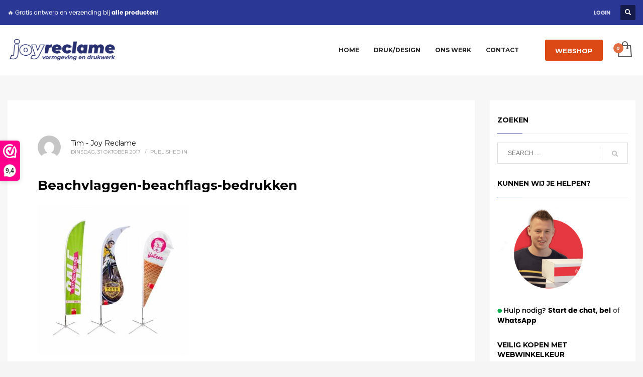

--- FILE ---
content_type: text/html; charset=UTF-8
request_url: https://joyreclame.nl/?attachment_id=2573
body_size: 29569
content:
<!DOCTYPE html>
<html lang="nl-NL">
<head>
<meta charset="UTF-8"/>
<meta name="twitter:widgets:csp" content="on"/>
<link rel="profile" href="https://gmpg.org/xfn/11"/>
<link rel="pingback" href="https://joyreclame.nl/xmlrpc.php"/>

<meta name='robots' content='index, follow, max-image-preview:large, max-snippet:-1, max-video-preview:-1' />
<!-- Google tag (gtag.js) toestemmingsmodus dataLayer toegevoegd door Site Kit -->
<script type="text/javascript" id="google_gtagjs-js-consent-mode-data-layer">
/* <![CDATA[ */
window.dataLayer = window.dataLayer || [];function gtag(){dataLayer.push(arguments);}
gtag('consent', 'default', {"ad_personalization":"denied","ad_storage":"denied","ad_user_data":"denied","analytics_storage":"denied","functionality_storage":"denied","security_storage":"denied","personalization_storage":"denied","region":["AT","BE","BG","CH","CY","CZ","DE","DK","EE","ES","FI","FR","GB","GR","HR","HU","IE","IS","IT","LI","LT","LU","LV","MT","NL","NO","PL","PT","RO","SE","SI","SK"],"wait_for_update":500});
window._googlesitekitConsentCategoryMap = {"statistics":["analytics_storage"],"marketing":["ad_storage","ad_user_data","ad_personalization"],"functional":["functionality_storage","security_storage"],"preferences":["personalization_storage"]};
window._googlesitekitConsents = {"ad_personalization":"denied","ad_storage":"denied","ad_user_data":"denied","analytics_storage":"denied","functionality_storage":"denied","security_storage":"denied","personalization_storage":"denied","region":["AT","BE","BG","CH","CY","CZ","DE","DK","EE","ES","FI","FR","GB","GR","HR","HU","IE","IS","IT","LI","LT","LU","LV","MT","NL","NO","PL","PT","RO","SE","SI","SK"],"wait_for_update":500};
/* ]]> */
</script>
<!-- Einde Google tag (gtag.js) toestemmingsmodus dataLayer toegevoegd door Site Kit -->

	<!-- This site is optimized with the Yoast SEO Premium plugin v26.7 (Yoast SEO v26.7) - https://yoast.com/wordpress/plugins/seo/ -->
	<title>Beachvlaggen-beachflags-bedrukken - Reclamebureau Joy Reclame</title>
	<link rel="canonical" href="https://joyreclame.nl/" />
	<meta property="og:locale" content="nl_NL" />
	<meta property="og:type" content="article" />
	<meta property="og:title" content="Beachvlaggen-beachflags-bedrukken - Reclamebureau Joy Reclame" />
	<meta property="og:url" content="https://joyreclame.nl/" />
	<meta property="og:site_name" content="Reclamebureau Joy Reclame" />
	<meta property="article:publisher" content="https://www.facebook.com/JoyReclame/" />
	<meta property="article:modified_time" content="2017-10-31T10:26:09+00:00" />
	<meta property="og:image" content="https://joyreclame.nl" />
	<meta property="og:image:width" content="650" />
	<meta property="og:image:height" content="650" />
	<meta property="og:image:type" content="image/jpeg" />
	<meta name="twitter:card" content="summary_large_image" />
	<script type="application/ld+json" class="yoast-schema-graph">{"@context":"https://schema.org","@graph":[{"@type":"WebPage","@id":"https://joyreclame.nl/","url":"https://joyreclame.nl/","name":"Beachvlaggen-beachflags-bedrukken - Reclamebureau Joy Reclame","isPartOf":{"@id":"https://joyreclame.nl/#website"},"primaryImageOfPage":{"@id":"https://joyreclame.nl/#primaryimage"},"image":{"@id":"https://joyreclame.nl/#primaryimage"},"thumbnailUrl":"https://joyreclame.nl/wp-content/uploads/2017/10/Beachvlaggen-beachflags-bedrukken.jpg","datePublished":"2017-10-31T10:25:41+00:00","dateModified":"2017-10-31T10:26:09+00:00","breadcrumb":{"@id":"https://joyreclame.nl/#breadcrumb"},"inLanguage":"nl-NL","potentialAction":[{"@type":"ReadAction","target":["https://joyreclame.nl/"]}]},{"@type":"ImageObject","inLanguage":"nl-NL","@id":"https://joyreclame.nl/#primaryimage","url":"https://joyreclame.nl/wp-content/uploads/2017/10/Beachvlaggen-beachflags-bedrukken.jpg","contentUrl":"https://joyreclame.nl/wp-content/uploads/2017/10/Beachvlaggen-beachflags-bedrukken.jpg","width":650,"height":650,"caption":"Goedkoop-beachflags-bedrukken"},{"@type":"BreadcrumbList","@id":"https://joyreclame.nl/#breadcrumb","itemListElement":[{"@type":"ListItem","position":1,"name":"Home","item":"https://joyreclame.nl/"},{"@type":"ListItem","position":2,"name":"Alle producten","item":"https://joyreclame.nl/product-categorie/alle-producten/"},{"@type":"ListItem","position":3,"name":"Beachflags bedrukken","item":"https://joyreclame.nl/product/beachflags-bedrukken/"},{"@type":"ListItem","position":4,"name":"Beachvlaggen-beachflags-bedrukken"}]},{"@type":"WebSite","@id":"https://joyreclame.nl/#website","url":"https://joyreclame.nl/","name":"Reclamebureau Joy Reclame","description":"Drukwerk en vormgeving van alles waar een logo op kan!","publisher":{"@id":"https://joyreclame.nl/#organization"},"potentialAction":[{"@type":"SearchAction","target":{"@type":"EntryPoint","urlTemplate":"https://joyreclame.nl/?s={search_term_string}"},"query-input":{"@type":"PropertyValueSpecification","valueRequired":true,"valueName":"search_term_string"}}],"inLanguage":"nl-NL"},{"@type":"Organization","@id":"https://joyreclame.nl/#organization","name":"Joy Reclame","url":"https://joyreclame.nl/","logo":{"@type":"ImageObject","inLanguage":"nl-NL","@id":"https://joyreclame.nl/#/schema/logo/image/","url":"https://joyreclame.nl/wp-content/uploads/2021/05/Logo-joy-reclame.gif","contentUrl":"https://joyreclame.nl/wp-content/uploads/2021/05/Logo-joy-reclame.gif","width":1000,"height":334,"caption":"Joy Reclame"},"image":{"@id":"https://joyreclame.nl/#/schema/logo/image/"},"sameAs":["https://www.facebook.com/JoyReclame/","https://www.instagram.com/joyreclame/"]}]}</script>
	<!-- / Yoast SEO Premium plugin. -->


<link rel='dns-prefetch' href='//www.googletagmanager.com' />
<link rel='dns-prefetch' href='//assets.pinterest.com' />
<link rel='dns-prefetch' href='//fonts.googleapis.com' />
<link href='https://fonts.gstatic.com' crossorigin rel='preconnect' />
<link rel="alternate" type="application/rss+xml" title="Reclamebureau Joy Reclame &raquo; feed" href="https://joyreclame.nl/feed/" />
<link rel="alternate" type="application/rss+xml" title="Reclamebureau Joy Reclame &raquo; reacties feed" href="https://joyreclame.nl/comments/feed/" />
<link rel="alternate" type="application/rss+xml" title="Reclamebureau Joy Reclame &raquo; Beachvlaggen-beachflags-bedrukken reacties feed" href="https://joyreclame.nl/?attachment_id=2573/feed/" />
<link rel="alternate" title="oEmbed (JSON)" type="application/json+oembed" href="https://joyreclame.nl/wp-json/oembed/1.0/embed?url=https%3A%2F%2Fjoyreclame.nl%2F%3Fattachment_id%3D2573" />
<link rel="alternate" title="oEmbed (XML)" type="text/xml+oembed" href="https://joyreclame.nl/wp-json/oembed/1.0/embed?url=https%3A%2F%2Fjoyreclame.nl%2F%3Fattachment_id%3D2573&#038;format=xml" />
<style id='wp-img-auto-sizes-contain-inline-css' type='text/css'>
img:is([sizes=auto i],[sizes^="auto," i]){contain-intrinsic-size:3000px 1500px}
/*# sourceURL=wp-img-auto-sizes-contain-inline-css */
</style>
<link rel='stylesheet' id='zn_all_g_fonts-css' href='//fonts.googleapis.com/css?family=Montserrat%3Aregular%2C700%7COpen+Sans%3A300%2Cregular%2C600%2C700%2C800%7CLato%3A%7CPoppins%3A100%2C100italic%2C200%2C200italic%2C300%2C300italic%2Cregular%2Citalic%2C500%2C500italic%2C600%2C600italic%2C700%2C700italic%2C800%2C800italic%2C900%2C900italic&#038;ver=6.9' type='text/css' media='all' />
<style id='wp-emoji-styles-inline-css' type='text/css'>

	img.wp-smiley, img.emoji {
		display: inline !important;
		border: none !important;
		box-shadow: none !important;
		height: 1em !important;
		width: 1em !important;
		margin: 0 0.07em !important;
		vertical-align: -0.1em !important;
		background: none !important;
		padding: 0 !important;
	}
/*# sourceURL=wp-emoji-styles-inline-css */
</style>
<link rel='stylesheet' id='wp-block-library-css' href='https://joyreclame.nl/wp-includes/css/dist/block-library/style.min.css?ver=984258449f242e70f80e6345192a0940' type='text/css' media='all' />
<style id='wp-block-categories-inline-css' type='text/css'>
.wp-block-categories{box-sizing:border-box}.wp-block-categories.alignleft{margin-right:2em}.wp-block-categories.alignright{margin-left:2em}.wp-block-categories.wp-block-categories-dropdown.aligncenter{text-align:center}.wp-block-categories .wp-block-categories__label{display:block;width:100%}
/*# sourceURL=https://joyreclame.nl/wp-includes/blocks/categories/style.min.css */
</style>
<link rel='stylesheet' id='wc-blocks-style-css' href='https://joyreclame.nl/wp-content/plugins/woocommerce/assets/client/blocks/wc-blocks.css?ver=wc-10.4.3' type='text/css' media='all' />
<link rel='stylesheet' id='cr-badges-css-css' href='https://joyreclame.nl/wp-content/plugins/customer-reviews-woocommerce/css/badges.css?ver=5.97.0' type='text/css' media='all' />
<style id='global-styles-inline-css' type='text/css'>
:root{--wp--preset--aspect-ratio--square: 1;--wp--preset--aspect-ratio--4-3: 4/3;--wp--preset--aspect-ratio--3-4: 3/4;--wp--preset--aspect-ratio--3-2: 3/2;--wp--preset--aspect-ratio--2-3: 2/3;--wp--preset--aspect-ratio--16-9: 16/9;--wp--preset--aspect-ratio--9-16: 9/16;--wp--preset--color--black: #000000;--wp--preset--color--cyan-bluish-gray: #abb8c3;--wp--preset--color--white: #ffffff;--wp--preset--color--pale-pink: #f78da7;--wp--preset--color--vivid-red: #cf2e2e;--wp--preset--color--luminous-vivid-orange: #ff6900;--wp--preset--color--luminous-vivid-amber: #fcb900;--wp--preset--color--light-green-cyan: #7bdcb5;--wp--preset--color--vivid-green-cyan: #00d084;--wp--preset--color--pale-cyan-blue: #8ed1fc;--wp--preset--color--vivid-cyan-blue: #0693e3;--wp--preset--color--vivid-purple: #9b51e0;--wp--preset--gradient--vivid-cyan-blue-to-vivid-purple: linear-gradient(135deg,rgb(6,147,227) 0%,rgb(155,81,224) 100%);--wp--preset--gradient--light-green-cyan-to-vivid-green-cyan: linear-gradient(135deg,rgb(122,220,180) 0%,rgb(0,208,130) 100%);--wp--preset--gradient--luminous-vivid-amber-to-luminous-vivid-orange: linear-gradient(135deg,rgb(252,185,0) 0%,rgb(255,105,0) 100%);--wp--preset--gradient--luminous-vivid-orange-to-vivid-red: linear-gradient(135deg,rgb(255,105,0) 0%,rgb(207,46,46) 100%);--wp--preset--gradient--very-light-gray-to-cyan-bluish-gray: linear-gradient(135deg,rgb(238,238,238) 0%,rgb(169,184,195) 100%);--wp--preset--gradient--cool-to-warm-spectrum: linear-gradient(135deg,rgb(74,234,220) 0%,rgb(151,120,209) 20%,rgb(207,42,186) 40%,rgb(238,44,130) 60%,rgb(251,105,98) 80%,rgb(254,248,76) 100%);--wp--preset--gradient--blush-light-purple: linear-gradient(135deg,rgb(255,206,236) 0%,rgb(152,150,240) 100%);--wp--preset--gradient--blush-bordeaux: linear-gradient(135deg,rgb(254,205,165) 0%,rgb(254,45,45) 50%,rgb(107,0,62) 100%);--wp--preset--gradient--luminous-dusk: linear-gradient(135deg,rgb(255,203,112) 0%,rgb(199,81,192) 50%,rgb(65,88,208) 100%);--wp--preset--gradient--pale-ocean: linear-gradient(135deg,rgb(255,245,203) 0%,rgb(182,227,212) 50%,rgb(51,167,181) 100%);--wp--preset--gradient--electric-grass: linear-gradient(135deg,rgb(202,248,128) 0%,rgb(113,206,126) 100%);--wp--preset--gradient--midnight: linear-gradient(135deg,rgb(2,3,129) 0%,rgb(40,116,252) 100%);--wp--preset--font-size--small: 13px;--wp--preset--font-size--medium: 20px;--wp--preset--font-size--large: 36px;--wp--preset--font-size--x-large: 42px;--wp--preset--spacing--20: 0.44rem;--wp--preset--spacing--30: 0.67rem;--wp--preset--spacing--40: 1rem;--wp--preset--spacing--50: 1.5rem;--wp--preset--spacing--60: 2.25rem;--wp--preset--spacing--70: 3.38rem;--wp--preset--spacing--80: 5.06rem;--wp--preset--shadow--natural: 6px 6px 9px rgba(0, 0, 0, 0.2);--wp--preset--shadow--deep: 12px 12px 50px rgba(0, 0, 0, 0.4);--wp--preset--shadow--sharp: 6px 6px 0px rgba(0, 0, 0, 0.2);--wp--preset--shadow--outlined: 6px 6px 0px -3px rgb(255, 255, 255), 6px 6px rgb(0, 0, 0);--wp--preset--shadow--crisp: 6px 6px 0px rgb(0, 0, 0);}:where(.is-layout-flex){gap: 0.5em;}:where(.is-layout-grid){gap: 0.5em;}body .is-layout-flex{display: flex;}.is-layout-flex{flex-wrap: wrap;align-items: center;}.is-layout-flex > :is(*, div){margin: 0;}body .is-layout-grid{display: grid;}.is-layout-grid > :is(*, div){margin: 0;}:where(.wp-block-columns.is-layout-flex){gap: 2em;}:where(.wp-block-columns.is-layout-grid){gap: 2em;}:where(.wp-block-post-template.is-layout-flex){gap: 1.25em;}:where(.wp-block-post-template.is-layout-grid){gap: 1.25em;}.has-black-color{color: var(--wp--preset--color--black) !important;}.has-cyan-bluish-gray-color{color: var(--wp--preset--color--cyan-bluish-gray) !important;}.has-white-color{color: var(--wp--preset--color--white) !important;}.has-pale-pink-color{color: var(--wp--preset--color--pale-pink) !important;}.has-vivid-red-color{color: var(--wp--preset--color--vivid-red) !important;}.has-luminous-vivid-orange-color{color: var(--wp--preset--color--luminous-vivid-orange) !important;}.has-luminous-vivid-amber-color{color: var(--wp--preset--color--luminous-vivid-amber) !important;}.has-light-green-cyan-color{color: var(--wp--preset--color--light-green-cyan) !important;}.has-vivid-green-cyan-color{color: var(--wp--preset--color--vivid-green-cyan) !important;}.has-pale-cyan-blue-color{color: var(--wp--preset--color--pale-cyan-blue) !important;}.has-vivid-cyan-blue-color{color: var(--wp--preset--color--vivid-cyan-blue) !important;}.has-vivid-purple-color{color: var(--wp--preset--color--vivid-purple) !important;}.has-black-background-color{background-color: var(--wp--preset--color--black) !important;}.has-cyan-bluish-gray-background-color{background-color: var(--wp--preset--color--cyan-bluish-gray) !important;}.has-white-background-color{background-color: var(--wp--preset--color--white) !important;}.has-pale-pink-background-color{background-color: var(--wp--preset--color--pale-pink) !important;}.has-vivid-red-background-color{background-color: var(--wp--preset--color--vivid-red) !important;}.has-luminous-vivid-orange-background-color{background-color: var(--wp--preset--color--luminous-vivid-orange) !important;}.has-luminous-vivid-amber-background-color{background-color: var(--wp--preset--color--luminous-vivid-amber) !important;}.has-light-green-cyan-background-color{background-color: var(--wp--preset--color--light-green-cyan) !important;}.has-vivid-green-cyan-background-color{background-color: var(--wp--preset--color--vivid-green-cyan) !important;}.has-pale-cyan-blue-background-color{background-color: var(--wp--preset--color--pale-cyan-blue) !important;}.has-vivid-cyan-blue-background-color{background-color: var(--wp--preset--color--vivid-cyan-blue) !important;}.has-vivid-purple-background-color{background-color: var(--wp--preset--color--vivid-purple) !important;}.has-black-border-color{border-color: var(--wp--preset--color--black) !important;}.has-cyan-bluish-gray-border-color{border-color: var(--wp--preset--color--cyan-bluish-gray) !important;}.has-white-border-color{border-color: var(--wp--preset--color--white) !important;}.has-pale-pink-border-color{border-color: var(--wp--preset--color--pale-pink) !important;}.has-vivid-red-border-color{border-color: var(--wp--preset--color--vivid-red) !important;}.has-luminous-vivid-orange-border-color{border-color: var(--wp--preset--color--luminous-vivid-orange) !important;}.has-luminous-vivid-amber-border-color{border-color: var(--wp--preset--color--luminous-vivid-amber) !important;}.has-light-green-cyan-border-color{border-color: var(--wp--preset--color--light-green-cyan) !important;}.has-vivid-green-cyan-border-color{border-color: var(--wp--preset--color--vivid-green-cyan) !important;}.has-pale-cyan-blue-border-color{border-color: var(--wp--preset--color--pale-cyan-blue) !important;}.has-vivid-cyan-blue-border-color{border-color: var(--wp--preset--color--vivid-cyan-blue) !important;}.has-vivid-purple-border-color{border-color: var(--wp--preset--color--vivid-purple) !important;}.has-vivid-cyan-blue-to-vivid-purple-gradient-background{background: var(--wp--preset--gradient--vivid-cyan-blue-to-vivid-purple) !important;}.has-light-green-cyan-to-vivid-green-cyan-gradient-background{background: var(--wp--preset--gradient--light-green-cyan-to-vivid-green-cyan) !important;}.has-luminous-vivid-amber-to-luminous-vivid-orange-gradient-background{background: var(--wp--preset--gradient--luminous-vivid-amber-to-luminous-vivid-orange) !important;}.has-luminous-vivid-orange-to-vivid-red-gradient-background{background: var(--wp--preset--gradient--luminous-vivid-orange-to-vivid-red) !important;}.has-very-light-gray-to-cyan-bluish-gray-gradient-background{background: var(--wp--preset--gradient--very-light-gray-to-cyan-bluish-gray) !important;}.has-cool-to-warm-spectrum-gradient-background{background: var(--wp--preset--gradient--cool-to-warm-spectrum) !important;}.has-blush-light-purple-gradient-background{background: var(--wp--preset--gradient--blush-light-purple) !important;}.has-blush-bordeaux-gradient-background{background: var(--wp--preset--gradient--blush-bordeaux) !important;}.has-luminous-dusk-gradient-background{background: var(--wp--preset--gradient--luminous-dusk) !important;}.has-pale-ocean-gradient-background{background: var(--wp--preset--gradient--pale-ocean) !important;}.has-electric-grass-gradient-background{background: var(--wp--preset--gradient--electric-grass) !important;}.has-midnight-gradient-background{background: var(--wp--preset--gradient--midnight) !important;}.has-small-font-size{font-size: var(--wp--preset--font-size--small) !important;}.has-medium-font-size{font-size: var(--wp--preset--font-size--medium) !important;}.has-large-font-size{font-size: var(--wp--preset--font-size--large) !important;}.has-x-large-font-size{font-size: var(--wp--preset--font-size--x-large) !important;}
/*# sourceURL=global-styles-inline-css */
</style>

<style id='classic-theme-styles-inline-css' type='text/css'>
/*! This file is auto-generated */
.wp-block-button__link{color:#fff;background-color:#32373c;border-radius:9999px;box-shadow:none;text-decoration:none;padding:calc(.667em + 2px) calc(1.333em + 2px);font-size:1.125em}.wp-block-file__button{background:#32373c;color:#fff;text-decoration:none}
/*# sourceURL=/wp-includes/css/classic-themes.min.css */
</style>
<link rel='stylesheet' id='cr-frontend-css-css' href='https://joyreclame.nl/wp-content/plugins/customer-reviews-woocommerce/css/frontend.css?ver=5.97.0' type='text/css' media='all' />
<link rel='stylesheet' id='apsp-font-opensans-css' href='//fonts.googleapis.com/css?family=Open+Sans&#038;ver=6.9' type='text/css' media='all' />
<link rel='stylesheet' id='apsp-frontend-css-css' href='https://joyreclame.nl/wp-content/plugins/accesspress-pinterest/css/frontend.css?ver=3.3.5' type='text/css' media='all' />
<link rel='stylesheet' id='ion-rangeSlider-skinHTML5-css' href='https://joyreclame.nl/wp-content/plugins/uni-woo-custom-product-options-premium/includes/vendors/range-slider/ion.rangeSlider.skinHTML5.css?ver=2.0.3' type='text/css' media='all' />
<link rel='stylesheet' id='woocommerce-layout-css' href='https://joyreclame.nl/wp-content/plugins/woocommerce/assets/css/woocommerce-layout.css?ver=10.4.3' type='text/css' media='all' />
<link rel='stylesheet' id='woocommerce-smallscreen-css' href='https://joyreclame.nl/wp-content/plugins/woocommerce/assets/css/woocommerce-smallscreen.css?ver=10.4.3' type='text/css' media='only screen and (max-width: 767px)' />
<link rel='stylesheet' id='woocommerce-general-css' href='https://joyreclame.nl/wp-content/plugins/woocommerce/assets/css/woocommerce.css?ver=10.4.3' type='text/css' media='all' />
<style id='woocommerce-inline-inline-css' type='text/css'>
.woocommerce form .form-row .required { visibility: visible; }
/*# sourceURL=woocommerce-inline-inline-css */
</style>
<link rel='stylesheet' id='cmplz-general-css' href='https://joyreclame.nl/wp-content/plugins/complianz-gdpr-premium/assets/css/cookieblocker.min.css?ver=1762166217' type='text/css' media='all' />
<link rel='stylesheet' id='hg-mailchimp-styles-css' href='https://joyreclame.nl/wp-content/themes/kallyas/framework/hogash-mailchimp/assets/css/hg-mailchimp.css?ver=1.0.0' type='text/css' media='all' />
<link rel='stylesheet' id='kallyas-styles-css' href='https://joyreclame.nl/wp-content/themes/kallyas/style.css?ver=4.24.0' type='text/css' media='all' />
<link rel='stylesheet' id='th-bootstrap-styles-css' href='https://joyreclame.nl/wp-content/themes/kallyas/css/bootstrap.min.css?ver=4.24.0' type='text/css' media='all' />
<link rel='stylesheet' id='th-theme-template-styles-css' href='https://joyreclame.nl/wp-content/themes/kallyas/css/template.min.css?ver=4.24.0' type='text/css' media='all' />
<link rel='stylesheet' id='woocommerce-overrides-css' href='https://joyreclame.nl/wp-content/themes/kallyas/css/plugins/kl-woocommerce.css?ver=4.24.0' type='text/css' media='all' />
<link rel='stylesheet' id='mollie-applepaydirect-css' href='https://joyreclame.nl/wp-content/plugins/mollie-payments-for-woocommerce/public/css/mollie-applepaydirect.min.css?ver=1768819579' type='text/css' media='screen' />
<link rel='stylesheet' id='photoswipe-css' href='https://joyreclame.nl/wp-content/plugins/woocommerce/assets/css/photoswipe/photoswipe.min.css?ver=10.4.3' type='text/css' media='all' />
<link rel='stylesheet' id='photoswipe-default-skin-css' href='https://joyreclame.nl/wp-content/plugins/woocommerce/assets/css/photoswipe/default-skin/default-skin.min.css?ver=10.4.3' type='text/css' media='all' />
<link rel='stylesheet' id='zion-frontend-css' href='https://joyreclame.nl/wp-content/themes/kallyas/framework/zion-builder/assets/css/znb_frontend.css?ver=1.3.0' type='text/css' media='all' />
<link rel='stylesheet' id='2573-layout.css-css' href='https://joyreclame.nl/wp-content/uploads/zion-builder/cache/2573-layout.css?ver=833d7d11bbc24e6962a28428681a9d1a' type='text/css' media='all' />
<link rel='stylesheet' id='kallyas-child-css' href='https://joyreclame.nl/wp-content/themes/kallyas-child/style.css?ver=4.24.0' type='text/css' media='all' />
<link rel='stylesheet' id='th-theme-print-stylesheet-css' href='https://joyreclame.nl/wp-content/themes/kallyas/css/print.css?ver=4.24.0' type='text/css' media='print' />
<link rel='stylesheet' id='th-theme-options-styles-css' href='//joyreclame.nl/wp-content/uploads/zn_dynamic.css?ver=1767949449' type='text/css' media='all' />
<script>(function(url,id){var script=document.createElement('script');script.async=true;script.src='https://'+url+'/sidebar.js?id='+id+'&c='+cachebuster(10,id);var ref=document.getElementsByTagName('script')[0];ref.parentNode.insertBefore(script,ref);function cachebuster(refreshMinutes,id){var now=Date.now();var interval=refreshMinutes*60e3;var shift=(Math.sin(id)||0)*interval;return Math.floor((now+shift)/interval);}})("dashboard.webwinkelkeur.nl",10110);</script><script type="text/javascript" id="woocommerce-google-analytics-integration-gtag-js-after">
/* <![CDATA[ */
/* Google Analytics for WooCommerce (gtag.js) */
					window.dataLayer = window.dataLayer || [];
					function gtag(){dataLayer.push(arguments);}
					// Set up default consent state.
					for ( const mode of [{"analytics_storage":"denied","ad_storage":"denied","ad_user_data":"denied","ad_personalization":"denied","region":["AT","BE","BG","HR","CY","CZ","DK","EE","FI","FR","DE","GR","HU","IS","IE","IT","LV","LI","LT","LU","MT","NL","NO","PL","PT","RO","SK","SI","ES","SE","GB","CH"]}] || [] ) {
						gtag( "consent", "default", { "wait_for_update": 500, ...mode } );
					}
					gtag("js", new Date());
					gtag("set", "developer_id.dOGY3NW", true);
					gtag("config", "G-VWVR67CKXJ", {"track_404":true,"allow_google_signals":true,"logged_in":false,"linker":{"domains":[],"allow_incoming":false},"custom_map":{"dimension1":"logged_in"}});
//# sourceURL=woocommerce-google-analytics-integration-gtag-js-after
/* ]]> */
</script>
<script type="text/javascript" src="https://joyreclame.nl/wp-includes/js/jquery/jquery.min.js?ver=3.7.1" id="jquery-core-js"></script>
<script type="text/javascript" src="https://joyreclame.nl/wp-includes/js/jquery/jquery-migrate.min.js?ver=3.4.1" id="jquery-migrate-js"></script>
<script type="text/javascript" src="//joyreclame.nl/wp-content/plugins/revslider/sr6/assets/js/rbtools.min.js?ver=6.7.40" async id="tp-tools-js"></script>
<script type="text/javascript" src="//joyreclame.nl/wp-content/plugins/revslider/sr6/assets/js/rs6.min.js?ver=6.7.40" async id="revmin-js"></script>
<script type="text/javascript" src="https://joyreclame.nl/wp-content/plugins/woocommerce/assets/js/jquery-blockui/jquery.blockUI.min.js?ver=2.7.0-wc.10.4.3" id="wc-jquery-blockui-js" defer="defer" data-wp-strategy="defer"></script>
<script type="text/javascript" id="wc-add-to-cart-js-extra">
/* <![CDATA[ */
var wc_add_to_cart_params = {"ajax_url":"/wp-admin/admin-ajax.php","wc_ajax_url":"/?wc-ajax=%%endpoint%%","i18n_view_cart":"Bekijk winkelwagen","cart_url":"https://joyreclame.nl/afrekenen-winkelwagen/","is_cart":"","cart_redirect_after_add":"yes"};
//# sourceURL=wc-add-to-cart-js-extra
/* ]]> */
</script>
<script type="text/javascript" src="https://joyreclame.nl/wp-content/plugins/woocommerce/assets/js/frontend/add-to-cart.min.js?ver=10.4.3" id="wc-add-to-cart-js" defer="defer" data-wp-strategy="defer"></script>
<script type="text/javascript" src="https://joyreclame.nl/wp-content/plugins/woocommerce/assets/js/js-cookie/js.cookie.min.js?ver=2.1.4-wc.10.4.3" id="wc-js-cookie-js" defer="defer" data-wp-strategy="defer"></script>
<script type="text/javascript" id="woocommerce-js-extra">
/* <![CDATA[ */
var woocommerce_params = {"ajax_url":"/wp-admin/admin-ajax.php","wc_ajax_url":"/?wc-ajax=%%endpoint%%","i18n_password_show":"Wachtwoord weergeven","i18n_password_hide":"Wachtwoord verbergen"};
//# sourceURL=woocommerce-js-extra
/* ]]> */
</script>
<script type="text/javascript" src="https://joyreclame.nl/wp-content/plugins/woocommerce/assets/js/frontend/woocommerce.min.js?ver=10.4.3" id="woocommerce-js" defer="defer" data-wp-strategy="defer"></script>
<script type="text/javascript" id="wc-cart-fragments-js-extra">
/* <![CDATA[ */
var wc_cart_fragments_params = {"ajax_url":"/wp-admin/admin-ajax.php","wc_ajax_url":"/?wc-ajax=%%endpoint%%","cart_hash_key":"wc_cart_hash_94f4b61f038cf80affe9f87ae9f2699d","fragment_name":"wc_fragments_94f4b61f038cf80affe9f87ae9f2699d","request_timeout":"5000"};
//# sourceURL=wc-cart-fragments-js-extra
/* ]]> */
</script>
<script type="text/javascript" src="https://joyreclame.nl/wp-content/plugins/woocommerce/assets/js/frontend/cart-fragments.min.js?ver=10.4.3" id="wc-cart-fragments-js" defer="defer" data-wp-strategy="defer"></script>
<script type="text/javascript" src="https://joyreclame.nl/wp-content/plugins/woocommerce/assets/js/photoswipe/photoswipe.min.js?ver=4.1.1-wc.10.4.3" id="wc-photoswipe-js" defer="defer" data-wp-strategy="defer"></script>
<script type="text/javascript" src="https://joyreclame.nl/wp-content/plugins/woocommerce/assets/js/photoswipe/photoswipe-ui-default.min.js?ver=4.1.1-wc.10.4.3" id="wc-photoswipe-ui-default-js" defer="defer" data-wp-strategy="defer"></script>
<link rel="https://api.w.org/" href="https://joyreclame.nl/wp-json/" /><link rel="alternate" title="JSON" type="application/json" href="https://joyreclame.nl/wp-json/wp/v2/media/2573" /><link rel="EditURI" type="application/rsd+xml" title="RSD" href="https://joyreclame.nl/xmlrpc.php?rsd" />
<meta name="generator" content="Site Kit by Google 1.170.0" />
<!-- This website runs the Product Feed PRO for WooCommerce by AdTribes.io plugin - version woocommercesea_option_installed_version -->
			<style>.cmplz-hidden {
					display: none !important;
				}</style>		<meta name="theme-color"
				content="#2a3795">
				<meta name="viewport" content="width=device-width, initial-scale=1, maximum-scale=1"/>
		
		<!--[if lte IE 8]>
		<script type="text/javascript">
			var $buoop = {
				vs: {i: 10, f: 25, o: 12.1, s: 7, n: 9}
			};

			$buoop.ol = window.onload;

			window.onload = function () {
				try {
					if ($buoop.ol) {
						$buoop.ol()
					}
				}
				catch (e) {
				}

				var e = document.createElement("script");
				e.setAttribute("type", "text/javascript");
				e.setAttribute("src", "https://browser-update.org/update.js");
				document.body.appendChild(e);
			};
		</script>
		<![endif]-->

		<!-- for IE6-8 support of HTML5 elements -->
		<!--[if lt IE 9]>
		<script src="//html5shim.googlecode.com/svn/trunk/html5.js"></script>
		<![endif]-->
		
	<!-- Fallback for animating in viewport -->
	<noscript>
		<style type="text/css" media="screen">
			.zn-animateInViewport {visibility: visible;}
		</style>
	</noscript>
		<noscript><style>.woocommerce-product-gallery{ opacity: 1 !important; }</style></noscript>
	<script type="text/javascript" src="https://cdn.brevo.com/js/sdk-loader.js" async></script><script type="text/javascript">
            window.Brevo = window.Brevo || [];
            window.Brevo.push(["init", {
                client_key: "eazimmlhyo1q1mnxblufs0sd",
                email_id: "",
                push: {
                    customDomain: "https://joyreclame.nl\/wp-content\/plugins\/woocommerce-sendinblue-newsletter-subscription\/"
                }
            }]);
        </script>
<!-- Google Tag Manager snippet toegevoegd door Site Kit -->
<script type="text/javascript">
/* <![CDATA[ */

			( function( w, d, s, l, i ) {
				w[l] = w[l] || [];
				w[l].push( {'gtm.start': new Date().getTime(), event: 'gtm.js'} );
				var f = d.getElementsByTagName( s )[0],
					j = d.createElement( s ), dl = l != 'dataLayer' ? '&l=' + l : '';
				j.async = true;
				j.src = 'https://www.googletagmanager.com/gtm.js?id=' + i + dl;
				f.parentNode.insertBefore( j, f );
			} )( window, document, 'script', 'dataLayer', 'GTM-TQX35XR7' );
			
/* ]]> */
</script>

<!-- Einde Google Tag Manager snippet toegevoegd door Site Kit -->
<meta name="generator" content="Powered by Slider Revolution 6.7.40 - responsive, Mobile-Friendly Slider Plugin for WordPress with comfortable drag and drop interface." />
<link rel="icon" href="https://joyreclame.nl/wp-content/uploads/2025/12/favicon-joy-100x100.png" sizes="32x32" />
<link rel="icon" href="https://joyreclame.nl/wp-content/uploads/2025/12/favicon-joy-300x300.png" sizes="192x192" />
<link rel="apple-touch-icon" href="https://joyreclame.nl/wp-content/uploads/2025/12/favicon-joy-187x187.png" />
<meta name="msapplication-TileImage" content="https://joyreclame.nl/wp-content/uploads/2025/12/favicon-joy-300x300.png" />
<script>function setREVStartSize(e){
			//window.requestAnimationFrame(function() {
				window.RSIW = window.RSIW===undefined ? window.innerWidth : window.RSIW;
				window.RSIH = window.RSIH===undefined ? window.innerHeight : window.RSIH;
				try {
					var pw = document.getElementById(e.c).parentNode.offsetWidth,
						newh;
					pw = pw===0 || isNaN(pw) || (e.l=="fullwidth" || e.layout=="fullwidth") ? window.RSIW : pw;
					e.tabw = e.tabw===undefined ? 0 : parseInt(e.tabw);
					e.thumbw = e.thumbw===undefined ? 0 : parseInt(e.thumbw);
					e.tabh = e.tabh===undefined ? 0 : parseInt(e.tabh);
					e.thumbh = e.thumbh===undefined ? 0 : parseInt(e.thumbh);
					e.tabhide = e.tabhide===undefined ? 0 : parseInt(e.tabhide);
					e.thumbhide = e.thumbhide===undefined ? 0 : parseInt(e.thumbhide);
					e.mh = e.mh===undefined || e.mh=="" || e.mh==="auto" ? 0 : parseInt(e.mh,0);
					if(e.layout==="fullscreen" || e.l==="fullscreen")
						newh = Math.max(e.mh,window.RSIH);
					else{
						e.gw = Array.isArray(e.gw) ? e.gw : [e.gw];
						for (var i in e.rl) if (e.gw[i]===undefined || e.gw[i]===0) e.gw[i] = e.gw[i-1];
						e.gh = e.el===undefined || e.el==="" || (Array.isArray(e.el) && e.el.length==0)? e.gh : e.el;
						e.gh = Array.isArray(e.gh) ? e.gh : [e.gh];
						for (var i in e.rl) if (e.gh[i]===undefined || e.gh[i]===0) e.gh[i] = e.gh[i-1];
											
						var nl = new Array(e.rl.length),
							ix = 0,
							sl;
						e.tabw = e.tabhide>=pw ? 0 : e.tabw;
						e.thumbw = e.thumbhide>=pw ? 0 : e.thumbw;
						e.tabh = e.tabhide>=pw ? 0 : e.tabh;
						e.thumbh = e.thumbhide>=pw ? 0 : e.thumbh;
						for (var i in e.rl) nl[i] = e.rl[i]<window.RSIW ? 0 : e.rl[i];
						sl = nl[0];
						for (var i in nl) if (sl>nl[i] && nl[i]>0) { sl = nl[i]; ix=i;}
						var m = pw>(e.gw[ix]+e.tabw+e.thumbw) ? 1 : (pw-(e.tabw+e.thumbw)) / (e.gw[ix]);
						newh =  (e.gh[ix] * m) + (e.tabh + e.thumbh);
					}
					var el = document.getElementById(e.c);
					if (el!==null && el) el.style.height = newh+"px";
					el = document.getElementById(e.c+"_wrapper");
					if (el!==null && el) {
						el.style.height = newh+"px";
						el.style.display = "block";
					}
				} catch(e){
					console.log("Failure at Presize of Slider:" + e)
				}
			//});
		  };</script>
		<style type="text/css" id="wp-custom-css">
			/* Algemene productpagina-stijlen */
.woocommerce div.product.prodpage-style2 .product-page {
    padding: 0;
}

.uni-cpo-total {
    font-size: 19px;
    font-weight: 800;
}

.woocommerce .star-rating span::before {
    color: gold;
}

.subheader-maintitle {
    font-weight: 600;
}

.woocommerce.single-product div.product p.price .amount,
.woocommerce.single-product div.product span.price .amount {
    margin: 0;
    font-weight: 700;
}

.woocommerce div.product .product_title {
    clear: none;
    margin-top: 13px;
    margin-bottom: 15px;
    padding: 0;
    line-height: initial;
}

.woocommerce.single-product div.product.prodpage-style2 p.price,
.woocommerce.single-product div.product.prodpage-style2 span.price {
    color: #000;
    margin-bottom: 17px;
}

form.woocommerce-checkout p#billing_country_field {
    display: block !important;
}

.elm-custommenu--dd.is-opened .elm-custommenu-pick {
    background-color: rgb(221, 72, 20);
}

.woocommerce.single-product div.product.prodpage-style2 .kw-details-desc {
    color: #000;
    font-size: 11px;
}

.woocommerce ul.products li.product .product-list-item .kw-prodimage {
    background: white;
    text-align: center;
    overflow: hidden;
    position: relative;
    z-index: 0;
    display: block;
}

.woocommerce div.product .woocommerce-tabs h2,
.upsells.products h2,
.related.products h2 {
    font-size: 18px;
    line-height: 21px;
    text-transform: initial;
}

.woocommerce div.product.prodpage-style2 .woocommerce-tabs .panel {
    border: 0;
    padding: 15px;
}

.woocommerce div.product.prodpage-style2 .single_product_main_image {
    padding-left: 0;
    padding-right: 40px;
}

.kl-cart-button .svg-cart.kl-cart-icon:after {
    content: attr(data-count);
    font-size: 9px;
    background-color: #dd4914;
}

.woocommerce-store-notice,
p.demo_store {
    position: absolute;
    top: 1px;
    left: 0;
    right: 0;
    margin: 0;
    width: 100%;
    font-size: 1em;
    padding: 1em 0;
    text-align: center;
    background-color: #000000;
    color: #fff;
    z-index: 99998;
    box-shadow: 0 1px 1em rgb(0 0 0 / 20%);
    display: none;
}

.kl-ptfsortable-item-title {
    display: block;
    line-height: 1.6;
    border-bottom: 1px dotted rgba(0,0,0,.17);
    font-size: 13px;
    text-transform: inherit;
    margin: 0;
    padding: 15px;
}

.woocommerce ul.products li.product {
    margin: 0;
    padding: 3px;
}

.quantity,
.product-quantity {
    display: none;
}

.zn_badge_soldout:after {
    z-index: 1;
    background: #d90d0d;
    left: 5px;
}

.zn_badge_soldout {
    background: #d90d0d;
    font-weight: 700;
    color: #ffffff;
}

.zn_badge_new {
    background-color: #257fc8;
    font-weight: 500;
}

.zn_badge_new:after {
    background-color: #257fc8;
    z-index: 1;
    left: 5px;
}

h3.text-md.font-weight-bold.m-0 {
    font-size: 13px;
    line-height: inherit;
}

form.woocommerce-checkout div#wc_checkout_add_ons .card-body a.wc-checkout-add-ons-dropzone {
    width: 100%;
    padding: 10px 0;
    margin-bottom: 0;
}

.woocommerce-price-suffix {
    display: inherit;
    font-size: 12px;
    font-weight: 800;
    padding-top: 7px;
}

/* Media queries */
@media screen and (max-width: 767px) {
    .site-header.site-header--absolute + .site-content {
        padding-top: 20px;
    }
}

@media screen and (max-width: 767px) {
    .woocommerce .kallyas-productlist-wrapper:not(.kallyas-wc-cols--2):not(.kallyas-wc-cols--1) ul.products li.product {
        width: 100%;
        margin: auto;
    }
}

@media screen and (max-width: 767px) {
    .site-header .topnav--lang,
    .site-header .topnav--log,
    .site-header .topnav--reg,
    .site-header .topnav--sliding-panel,
    .site-header .social-icons,
    .site-header .zn_header_top_nav-wrapper,
    .site-header .ctabutton {
        display: none !important;
    }
}

/* Overige header aanpassingen */
.eluid2ed53a24 .tbk__subtitle {
    font-size: 16px;
    line-height: 26px;
    font-weight: 100;
    color: #0a0a0a;
    font-style: normal;
}

.fxb-col.site-header-main-right-top > div[style*="padding-top"] {
    padding-top: 0 !important;
}

/* Toevoegen aan winkelwagen knop – groen */
.single_add_to_cart_button.button.alt {
    background-color: #28a745 !important;  /* helder groen */
    border-color: #28a745 !important;
    color: #ffffff !important;
    transition: background-color 0.3s, border-color 0.3s;
}

.single_add_to_cart_button.button.alt:hover {
    background-color: #218838 !important;  /* donkerder groen */
    border-color: #1e7e34 !important;
    color: #ffffff !important;
}

.woocommerce.widget {
margin-bottom: 20px;		</style>
		<script type="text/plain" data-service="google-analytics" data-category="statistics">
  (function(i,s,o,g,r,a,m){i['GoogleAnalyticsObject']=r;i[r]=i[r]||function(){
  (i[r].q=i[r].q||[]).push(arguments)},i[r].l=1*new Date();a=s.createElement(o),
  m=s.getElementsByTagName(o)[0];a.async=1;a.src=g;m.parentNode.insertBefore(a,m)
  })(window,document,'script','https://www.google-analytics.com/analytics.js','ga');

  ga('create', 'UA-87790827-1', 'auto');
  ga('send', 'pageview');

</script><link rel='stylesheet' id='rs-plugin-settings-css' href='//joyreclame.nl/wp-content/plugins/revslider/sr6/assets/css/rs6.css?ver=6.7.40' type='text/css' media='all' />
<style id='rs-plugin-settings-inline-css' type='text/css'>
.tp-caption a{color:#ff7302;text-shadow:none;-webkit-transition:all 0.2s ease-out;-moz-transition:all 0.2s ease-out;-o-transition:all 0.2s ease-out;-ms-transition:all 0.2s ease-out}.tp-caption a:hover{color:#ffa902}
/*# sourceURL=rs-plugin-settings-inline-css */
</style>
</head>

<body data-rsssl=1 data-cmplz=1  class="attachment wp-singular attachment-template-default single single-attachment postid-2573 attachmentid-2573 attachment-jpeg wp-theme-kallyas wp-child-theme-kallyas-child theme-kallyas woocommerce-no-js kl-sticky-header kl-skin--light" itemscope="itemscope" itemtype="https://schema.org/WebPage" >


<div class="login_register_stuff">		<!-- Login/Register Modal forms - hidden by default to be opened through modal -->
			<div id="login_panel" class="loginbox-popup auth-popup mfp-hide">
				<div class="inner-container login-panel auth-popup-panel">
					<h3 class="m_title_ext auth-popup-title" itemprop="alternativeHeadline" >SIGN IN YOUR ACCOUNT TO HAVE ACCESS TO DIFFERENT FEATURES</h3>
					<form id="login_form" name="login_form" method="post" class="zn_form_login znhg-ajax-login-form" action="https://joyreclame.nl/wp-login.php">

						<div class="zn_form_login-result"></div>

						<div class="form-group kl-fancy-form">
							<input type="text" id="kl-username" name="log" class="form-control inputbox kl-fancy-form-input kl-fw-input"
									placeholder="eg: james_smith"/>
							<label class="kl-font-alt kl-fancy-form-label">USERNAME</label>
						</div>

						<div class="form-group kl-fancy-form">
							<input type="password" id="kl-password" name="pwd" class="form-control inputbox kl-fancy-form-input kl-fw-input"
									placeholder="type password"/>
							<label class="kl-font-alt kl-fancy-form-label">PASSWORD</label>
						</div>

						
						<label class="zn_remember auth-popup-remember" for="kl-rememberme">
							<input type="checkbox" name="rememberme" id="kl-rememberme" value="forever" class="auth-popup-remember-chb"/>
							 Remember Me						</label>

						<input type="submit" id="login" name="submit_button" class="btn zn_sub_button btn-fullcolor btn-md"
								value="LOG IN"/>

						<input type="hidden" value="login" class="" name="zn_form_action"/>
						<input type="hidden" value="zn_do_login" class="" name="action"/>

						<div class="links auth-popup-links">
														<a href="#forgot_panel" class="kl-login-box auth-popup-link">FORGOT YOUR PASSWORD?</a>
						</div>
					</form>
				</div>
			</div>
		<!-- end login panel -->
				<div id="forgot_panel" class="loginbox-popup auth-popup forgot-popup mfp-hide">
			<div class="inner-container forgot-panel auth-popup-panel">
				<h3 class="m_title m_title_ext text-custom auth-popup-title" itemprop="alternativeHeadline" >FORGOT YOUR DETAILS?</h3>
				<form id="forgot_form" name="login_form" method="post" class="zn_form_lost_pass" action="https://joyreclame.nl/my-account/lost-password/">
					<div class="zn_form_login-result"></div>
					<div class="form-group kl-fancy-form">
						<input type="text" id="forgot-email" name="user_login" class="form-control inputbox kl-fancy-form-input kl-fw-input" placeholder="..."/>
						<label class="kl-font-alt kl-fancy-form-label">USERNAME OR EMAIL</label>
					</div>
					<input type="hidden" name="wc_reset_password" value="true">
					<input type="hidden" id="_wpnonce" name="_wpnonce" value="6eda651eec" /><input type="hidden" name="_wp_http_referer" value="/?attachment_id=2573" />					<div class="form-group">
						<input type="submit" id="recover" name="submit" class="btn btn-block zn_sub_button btn-fullcolor btn-md" value="SEND MY DETAILS!"/>
					</div>
					<div class="links auth-popup-links">
						<a href="#login_panel" class="kl-login-box auth-popup-link">AAH, WAIT, I REMEMBER NOW!</a>
					</div>
				</form>
			</div>
		</div><!-- end forgot pwd. panel -->
		</div><!-- end login register stuff -->		<div id="fb-root"></div>
		<script type="text/plain" data-service="facebook" data-category="marketing">(function (d, s, id) {
			var js, fjs = d.getElementsByTagName(s)[0];
			if (d.getElementById(id)) {return;}
			js = d.createElement(s); js.id = id;
			js.src = "https://connect.facebook.net/en_US/sdk.js#xfbml=1&version=v3.0";
			fjs.parentNode.insertBefore(js, fjs);
		}(document, 'script', 'facebook-jssdk'));</script>
		

<div id="page_wrapper">

<header id="header" class="site-header  style12 cta_button header--sticky header--not-sticked     sticky-resize headerstyle--image_color site-header--absolute nav-th--light sheader-sh--dark"  data-original-sticky-textscheme="sh--dark"  role="banner" itemscope="itemscope" itemtype="https://schema.org/WPHeader" >
		<div class="site-header-wrapper sticky-top-area">

		<div class="site-header-top-wrapper topbar-style--custom  sh--light">

			<div class="siteheader-container container">

				

	
	<div class="fxb-row site-header-row site-header-top ">

		<div class='fxb-col fxb fxb-start-x fxb-center-y fxb-basis-auto site-header-col-left site-header-top-left'>
			<div class="sh-component kl-header-toptext kl-font-alt">🔥 Gratis ontwerp en verzending bij <strong><a href="https://joyreclame.nl/webshop/">alle producten</a></strong>!</div>					</div>

		<div class='fxb-col fxb fxb-end-x fxb-center-y fxb-basis-auto site-header-col-right site-header-top-right'>
						<ul class="sh-component topnav navRight topnav--log topnav-no-sc topnav-no-hdnav"><li class="topnav-li"><a href="#login_panel" class="kl-login-box topnav-item"><i class="glyphicon glyphicon-log-in visible-xs xs-icon"></i><span class="hidden-xs">LOGIN</span></a></li></ul>
		<div id="search" class="sh-component header-search headsearch--def">

			<a href="#" class="searchBtn header-search-button">
				<span class="glyphicon glyphicon-search kl-icon-white"></span>
			</a>

			<div class="search-container header-search-container">
				
<form id="searchform" class="gensearch__form" action="https://joyreclame.nl/" method="get">
	<input id="s" name="s" value="" class="inputbox gensearch__input" type="text" placeholder="SEARCH ..." />
	<button type="submit" id="searchsubmit" value="go" class="gensearch__submit glyphicon glyphicon-search"></button>
	        <input type="hidden" name="post_type" value="product">
    </form>			</div>
		</div>

					</div>

	</div><!-- /.site-header-top -->

	

			</div>
		</div><!-- /.site-header-top-wrapper -->

		<div class="kl-top-header site-header-main-wrapper clearfix   header-no-bottom  sh--dark">

			<div class="container siteheader-container ">

				<div class='fxb-col fxb-basis-auto'>

					

<div class="fxb-row site-header-row site-header-main ">

	<div class='fxb-col fxb fxb-start-x fxb-center-y fxb-basis-auto fxb-grow-0 fxb-sm-half site-header-col-left site-header-main-left'>
				<div id="logo-container" class="logo-container hasInfoCard  logosize--no zn-original-logo">
			<!-- Logo -->
			<h3 class='site-logo logo ' id='logo'><a href='https://joyreclame.nl/' class='site-logo-anch'><img class="logo-img-sticky site-logo-img-sticky" src="https://joyreclame.nl/wp-content/uploads/2021/07/Joy-Reclame-logo3.jpg"  alt="Reclamebureau Joy Reclame" title="Drukwerk en vormgeving van alles waar een logo op kan!" /><img class="logo-img site-logo-img" src="https://joyreclame.nl/wp-content/uploads/2021/05/Logo-joy-reclame.gif" width="220" height="100"  alt="Reclamebureau Joy Reclame" title="Drukwerk en vormgeving van alles waar een logo op kan!" data-mobile-logo="https://joyreclame.nl/wp-content/uploads/2021/05/Logo-joy-reclame.gif" /></a></h3>			<!-- InfoCard -->
			
		<div id="infocard" class="logo-infocard">
			<div class="custom ">
				<div class="row">
					<div class="col-sm-5">
						<div class="infocard-wrapper text-center">
															<p><img src="https://joyreclame.nl/wp-content/uploads/2021/05/Logo-joy-reclame.gif" alt="Reclamebureau Joy Reclame"></p>
																						<p>Joy Reclame staat altijd voor jou klaar! Heb je écht een spoedopdracht? Onze WhatsApp lijn (0528 74 56 87) is 5 dagen per week bereikbaar van 9:00 tot 21:00 uur. </p>													</div>
					</div>

					<div class="col-sm-7">
						<div class="custom contact-details">

														<p>
																	<strong> <a href="tel:0528 74 56 87">0528 74 56 87</a></strong><br>								
																	Email:&nbsp;<a href="mailto:info@joyreclame.nl">info@joyreclame.nl</a>
															</p>
							
															<p>
								Joy Reclame<br/>Pascalstraat 8, 7903BJ Hoogeveen								</p>
							
															<a href="https://goo.gl/maps/6ZMSNzCXvbu" target="_blank" class="map-link">
									<span class="glyphicon glyphicon-map-marker kl-icon-white"></span>
									<span>Open in Google Maps</span>
								</a>
							
						</div>

						<div style="height:20px;"></div>

											</div>
				</div>
			</div>
		</div>
				</div>

			</div>

	<div class='fxb-col fxb fxb-center-x fxb-center-y fxb-basis-auto fxb-grow-0 site-header-col-center site-header-main-center'>
			</div>

	<div class='fxb-col fxb fxb-end-x fxb-center-y fxb-basis-auto fxb-sm-half site-header-col-right site-header-main-right'>

		<div class='fxb-col fxb fxb-end-x fxb-center-y fxb-basis-auto fxb-sm-half site-header-main-right-top'>
								<div class="sh-component main-menu-wrapper" role="navigation" itemscope="itemscope" itemtype="https://schema.org/SiteNavigationElement" >

					<div class="zn-res-menuwrapper">
			<a href="#" class="zn-res-trigger zn-menuBurger zn-menuBurger--3--s zn-menuBurger--anim3 " id="zn-res-trigger">
				<span></span>
				<span></span>
				<span></span>
			</a>
		</div><!-- end responsive menu -->
		<div id="main-menu" class="main-nav mainnav--sidepanel mainnav--active-bg mainnav--pointer-dash nav-mm--light zn_mega_wrapper "><ul id="menu-main-menu" class="main-menu main-menu-nav zn_mega_menu "><li id="menu-item-973" class="main-menu-item menu-item menu-item-type-custom menu-item-object-custom menu-item-home menu-item-973  main-menu-item-top  menu-item-even menu-item-depth-0"><a href="https://joyreclame.nl" class=" main-menu-link main-menu-link-top"><span>HOME</span></a></li>
<li id="menu-item-1071" class="main-menu-item menu-item menu-item-type-post_type menu-item-object-page menu-item-has-children menu-item-1071  main-menu-item-top  menu-item-even menu-item-depth-0"><a href="https://joyreclame.nl/drukwerk/" class=" main-menu-link main-menu-link-top"><span>DRUK/DESIGN</span></a>
<ul class="sub-menu clearfix">
	<li id="menu-item-1556" class="main-menu-item menu-item menu-item-type-custom menu-item-object-custom menu-item-has-children menu-item-1556  main-menu-item-sub  menu-item-odd menu-item-depth-1"><a href="https://joyreclame.nl/webshop" class=" main-menu-link main-menu-link-sub"><span>Bekijk onze producten</span></a>
	<ul class="sub-menu clearfix">
		<li id="menu-item-3580" class="main-menu-item menu-item menu-item-type-custom menu-item-object-custom menu-item-3580  main-menu-item-sub main-menu-item-sub-sub menu-item-even menu-item-depth-2"><a href="https://joyreclame.nl/webshop" class=" main-menu-link main-menu-link-sub"><span>Alle producten ⭐</span></a></li>
		<li id="menu-item-6433" class="main-menu-item menu-item menu-item-type-custom menu-item-object-custom menu-item-6433  main-menu-item-sub main-menu-item-sub-sub menu-item-even menu-item-depth-2"><a href="https://joyreclame.nl/product-categorie/verpakkingsmateriaal/" class=" main-menu-link main-menu-link-sub"><span>Categorie: verzenden en verpakken</span></a></li>
		<li id="menu-item-3583" class="main-menu-item menu-item menu-item-type-custom menu-item-object-custom menu-item-3583  main-menu-item-sub main-menu-item-sub-sub menu-item-even menu-item-depth-2"><a href="https://joyreclame.nl/product-categorie/eten-en-drinken/" class=" main-menu-link main-menu-link-sub"><span>Categorie: eten en drinken</span></a></li>
		<li id="menu-item-3592" class="main-menu-item menu-item menu-item-type-custom menu-item-object-custom menu-item-3592  main-menu-item-sub main-menu-item-sub-sub menu-item-even menu-item-depth-2"><a href="https://joyreclame.nl/product-categorie/binnenreclame/" class=" main-menu-link main-menu-link-sub"><span>Categorie: binnenreclame</span></a></li>
		<li id="menu-item-6430" class="main-menu-item menu-item menu-item-type-custom menu-item-object-custom menu-item-6430  main-menu-item-sub main-menu-item-sub-sub menu-item-even menu-item-depth-2"><a href="https://joyreclame.nl/product-categorie/promotioneel-drukwerk/" class=" main-menu-link main-menu-link-sub"><span>Categorie: promotioneel drukwerk</span></a></li>
		<li id="menu-item-3314" class="main-menu-item menu-item menu-item-type-custom menu-item-object-custom menu-item-3314  main-menu-item-sub main-menu-item-sub-sub menu-item-even menu-item-depth-2"><a href="https://joyreclame.nl/product-categorie/buitenreclame/" class=" main-menu-link main-menu-link-sub"><span>Categorie: buitenreclame</span></a></li>
		<li id="menu-item-6428" class="main-menu-item menu-item menu-item-type-custom menu-item-object-custom menu-item-6428  main-menu-item-sub main-menu-item-sub-sub menu-item-even menu-item-depth-2"><a href="https://joyreclame.nl/product-categorie/horeca-drukwerk/" class=" main-menu-link main-menu-link-sub"><span>Categorie: horeca drukwerk</span></a></li>
		<li id="menu-item-6429" class="main-menu-item menu-item menu-item-type-custom menu-item-object-custom menu-item-6429  main-menu-item-sub main-menu-item-sub-sub menu-item-even menu-item-depth-2"><a href="https://joyreclame.nl/product-categorie/textieldruk-kleding/" class=" main-menu-link main-menu-link-sub"><span>Categorie: kleding en textiel</span></a></li>
		<li id="menu-item-6432" class="main-menu-item menu-item menu-item-type-custom menu-item-object-custom menu-item-6432  main-menu-item-sub main-menu-item-sub-sub menu-item-even menu-item-depth-2"><a href="https://joyreclame.nl/product-categorie/spellen-en-puzzels/" class=" main-menu-link main-menu-link-sub"><span>Categorie: spellen en puzzels</span></a></li>
		<li id="menu-item-6431" class="main-menu-item menu-item menu-item-type-custom menu-item-object-custom menu-item-6431  main-menu-item-sub main-menu-item-sub-sub menu-item-even menu-item-depth-2"><a href="https://joyreclame.nl/product-categorie/specials/" class=" main-menu-link main-menu-link-sub"><span>Categorie: specials</span></a></li>
		<li id="menu-item-3582" class="main-menu-item menu-item menu-item-type-custom menu-item-object-custom menu-item-3582  main-menu-item-sub main-menu-item-sub-sub menu-item-even menu-item-depth-2"><a href="https://joyreclame.nl/product-categorie/give-aways/" class=" main-menu-link main-menu-link-sub"><span>Categorie: relatiegeschenken</span></a></li>
	</ul>
</li>
	<li id="menu-item-4334" class="main-menu-item menu-item menu-item-type-custom menu-item-object-custom menu-item-4334  main-menu-item-sub  menu-item-odd menu-item-depth-1"><a href="https://joyreclame.nl/design-en-ontwerp/" class=" main-menu-link main-menu-link-sub"><span>Grafische vormgeving</span></a></li>
	<li id="menu-item-4339" class="main-menu-item menu-item menu-item-type-custom menu-item-object-custom menu-item-4339  main-menu-item-sub  menu-item-odd menu-item-depth-1"><a href="https://joyreclame.nl/all-in/" class=" main-menu-link main-menu-link-sub"><span>Onbeperkt grafische vormgeving <mark style="background-color: dodgerblue;"><span style="color: #ffffff;"> Onze tip!  <span style="color: #ffffff;"></span></a></li>
	<li id="menu-item-32181" class="main-menu-item menu-item menu-item-type-post_type menu-item-object-page menu-item-32181  main-menu-item-sub  menu-item-odd menu-item-depth-1"><a href="https://joyreclame.nl/reclamebus-huren/" class=" main-menu-link main-menu-link-sub"><span>Reclamebus huren 🚚</span></a></li>
	<li id="menu-item-4437" class="main-menu-item menu-item menu-item-type-post_type menu-item-object-page menu-item-4437  main-menu-item-sub  menu-item-odd menu-item-depth-1"><a href="https://joyreclame.nl/kleding-borduren/" class=" main-menu-link main-menu-link-sub"><span>Kleding borduren</span></a></li>
	<li id="menu-item-4405" class="main-menu-item menu-item menu-item-type-post_type menu-item-object-page menu-item-4405  main-menu-item-sub  menu-item-odd menu-item-depth-1"><a href="https://joyreclame.nl/textiel-assortiment/" class=" main-menu-link main-menu-link-sub"><span>Textiel catalogus</span></a></li>
	<li id="menu-item-4340" class="main-menu-item menu-item menu-item-type-custom menu-item-object-custom menu-item-4340  main-menu-item-sub  menu-item-odd menu-item-depth-1"><a href="https://joyreclame.nl/drukwerk/" class=" main-menu-link main-menu-link-sub"><span>Ons drukwerk</span></a></li>
	<li id="menu-item-34903" class="main-menu-item menu-item menu-item-type-custom menu-item-object-custom menu-item-34903  main-menu-item-sub  menu-item-odd menu-item-depth-1"><a href="https://joyreclame.nl/ik-zoek-dit/" class=" main-menu-link main-menu-link-sub"><span>Nieuw product zoeken/toevoegen</span></a></li>
	<li id="menu-item-36658" class="main-menu-item menu-item menu-item-type-post_type menu-item-object-page menu-item-36658  main-menu-item-sub  menu-item-odd menu-item-depth-1"><a href="https://joyreclame.nl/laagste-prijsgarantie-offerte-vergelijker/" class=" main-menu-link main-menu-link-sub"><span>Laagste prijsgarantie offerte vergelijker</span></a></li>
</ul>
</li>
<li id="menu-item-3124" class="main-menu-item menu-item menu-item-type-custom menu-item-object-custom menu-item-3124  main-menu-item-top  menu-item-even menu-item-depth-0"><a href="https://joyreclame.nl/portfolio/" class=" main-menu-link main-menu-link-top"><span>ONS WERK</span></a></li>
<li id="menu-item-1069" class="main-menu-item menu-item menu-item-type-post_type menu-item-object-page menu-item-has-children menu-item-1069  main-menu-item-top  menu-item-even menu-item-depth-0"><a href="https://joyreclame.nl/contact/" class=" main-menu-link main-menu-link-top"><span>CONTACT</span></a>
<ul class="sub-menu clearfix">
	<li id="menu-item-5384" class="main-menu-item menu-item menu-item-type-post_type menu-item-object-page menu-item-5384  main-menu-item-sub  menu-item-odd menu-item-depth-1"><a href="https://joyreclame.nl/contact/" class=" main-menu-link main-menu-link-sub"><span>Contact</span></a></li>
	<li id="menu-item-5383" class="main-menu-item menu-item menu-item-type-post_type menu-item-object-page menu-item-5383  main-menu-item-sub  menu-item-odd menu-item-depth-1"><a href="https://joyreclame.nl/vacatures/" class=" main-menu-link main-menu-link-sub"><span>Vacatures</span></a></li>
	<li id="menu-item-21620" class="main-menu-item menu-item menu-item-type-custom menu-item-object-custom menu-item-21620  main-menu-item-sub  menu-item-odd menu-item-depth-1"><a href="https://joyreclame.tawk.help/" class=" main-menu-link main-menu-link-sub"><span>Kenniscentrum</span></a></li>
	<li id="menu-item-30088" class="main-menu-item menu-item menu-item-type-post_type menu-item-object-page menu-item-30088  main-menu-item-sub  menu-item-odd menu-item-depth-1"><a href="https://joyreclame.nl/ik-zoek-dit/" class=" main-menu-link main-menu-link-sub"><span>Product toevoegen bij Joy Reclame</span></a></li>
	<li id="menu-item-30089" class="main-menu-item menu-item menu-item-type-post_type menu-item-object-page menu-item-30089  main-menu-item-sub  menu-item-odd menu-item-depth-1"><a href="https://joyreclame.nl/offerte-aanvragen/" class=" main-menu-link main-menu-link-sub"><span>Offerte aanvragen</span></a></li>
	<li id="menu-item-36657" class="main-menu-item menu-item menu-item-type-post_type menu-item-object-page menu-item-36657  main-menu-item-sub  menu-item-odd menu-item-depth-1"><a href="https://joyreclame.nl/laagste-prijsgarantie-offerte-vergelijker/" class=" main-menu-link main-menu-link-sub"><span>Laagste prijsgarantie offerte vergelijker</span></a></li>
	<li id="menu-item-1070" class="main-menu-item menu-item menu-item-type-post_type menu-item-object-page menu-item-1070  main-menu-item-sub  menu-item-odd menu-item-depth-1"><a href="https://joyreclame.nl/over-ons/" class=" main-menu-link main-menu-link-sub"><span>Over ons</span></a></li>
</ul>
</li>
</ul></div>		</div>
		<!-- end main_menu -->
		<div style="display: flex;padding-top: 10px;"><a href="/webshop"  class="sh-component ctabutton cta-button-0 kl-cta-custom btn btn-fullcolor btn-custom-color   cta-icon--before btn--rounded"  target="_self"  itemprop="url" ><span>WEBSHOP</span></a></div>			<ul class="sh-component topnav navLeft topnav--cart topnav-no-sc topnav-no-hdnav">
				<li class="drop topnav-drop topnav-li">
					
					<a id="mycartbtn" class="kl-cart-button topnav-item kl-cart--style2" href="https://joyreclame.nl/afrekenen-winkelwagen/" title="View your shopping cart">
								<span class="kl-cart-icon xs-icon svg-cart" data-count="0">
			<svg xmlns="http://www.w3.org/2000/svg" width="28" height="32" viewBox="0 0 28 32" >
				<path class="svg-cart-icon" d="M26,8.91A1,1,0,0,0,25,8H20V6A6,6,0,1,0,8,6V8H3A1,1,0,0,0,2,8.91l-2,22A1,1,0,0,0,1,32H27a1,1,0,0,0,1-1.089ZM10,6a4,4,0,0,1,8,0V8H10V6ZM2.1,30L3.913,10H8v2.277a2,2,0,1,0,2,0V10h8v2.277a2,2,0,1,0,2,0V10h4.087L25.9,30H2.1Z"/>
			</svg>
		</span>
							</a>

					<div class="pPanel topnav-drop-panel topnav--cart-panel u-trans-all-2s">
						<div class="inner topnav-drop-panel-inner topnav--cart-panel-inner cart-container">
							<div class="widget_shopping_cart_content">No products in cart.</div>
						</div>
					</div>
				</li>
			</ul>
					</div>

		
	</div>

</div><!-- /.site-header-main -->


				</div>

							</div><!-- /.siteheader-container -->

		</div><!-- /.site-header-main-wrapper -->

		

	</div><!-- /.site-header-wrapper -->
	</header>

	<section id="content" class="site-content">
		<div class="container">
			<div class="row">

				<!--// Main Content: page content from WP_EDITOR along with the appropriate sidebar if one specified. -->
				<div class="right_sidebar col-sm-8 col-md-9 " role="main" itemprop="mainContentOfPage" >
					<div id="th-content-post">
						<div id="post-2573" class="kl-single-layout--modern post-2573 attachment type-attachment status-inherit hentry prodpage-style2">

    
    <div class="itemView clearfix eBlog kl-blog kl-blog-list-wrapper kl-blog--style-light ">

        <div class="kl-blog-post" itemscope="itemscope" itemtype="https://schema.org/Blog" >

    <div class="kl-blog-post-header">
    <div class="kl-blog-post-details clearfix">

        <div class="pull-right hg-postlove-container">
            <!-- Display the postlove plugin here -->
                    </div>

        <div class="kl-blog-post-details-author">

	<div class="kl-blog-post-author-avatar"  itemprop="author" itemscope="itemscope" itemtype="https://schema.org/Person" >
		<img alt='' src='https://secure.gravatar.com/avatar/1864dec4989fe62870c642f4575147c512728992693c73fa29410505594c2334?s=46&#038;d=mm&#038;r=g' srcset='https://secure.gravatar.com/avatar/1864dec4989fe62870c642f4575147c512728992693c73fa29410505594c2334?s=92&#038;d=mm&#038;r=g 2x' class='avatar avatar-46 photo' height='46' width='46' decoding='async'/>	</div><!-- .author-avatar -->

	<div class="kl-blog-post-author-link vcard author"><span class="fn"><a href="https://joyreclame.nl/author/timbuining/" title="Berichten van Tim - Joy Reclame" rel="author">Tim - Joy Reclame</a></span></div>

</div>

        <div class="kl-blog-post-meta">
            
<span class="kl-blog-post-date updated" itemprop="datePublished" >
	dinsdag, 31 oktober 2017</span>
<span class="infSep kl-blog-post-details-sep"> / </span>
<span class="itemCategory kl-blog-post-category"> Published in  </span>         </div>
    </div>
</div>
<!-- end itemheader -->

<h1 class="page-title kl-blog-post-title entry-title" itemprop="headline" >Beachvlaggen-beachflags-bedrukken</h1><div class="itemBody kl-blog-post-body kl-blog-cols-1" itemprop="text" >
    <!-- Blog Image -->
        <!-- Blog Content -->
    <p class="attachment"><a href='https://joyreclame.nl/wp-content/uploads/2017/10/Beachvlaggen-beachflags-bedrukken.jpg'><img fetchpriority="high" decoding="async" width="300" height="300" src="https://joyreclame.nl/wp-content/uploads/2017/10/Beachvlaggen-beachflags-bedrukken-300x300.jpg" class="attachment-medium size-medium" alt="Goedkoop-beachflags-bedrukken" srcset="https://joyreclame.nl/wp-content/uploads/2017/10/Beachvlaggen-beachflags-bedrukken-300x300.jpg 300w, https://joyreclame.nl/wp-content/uploads/2017/10/Beachvlaggen-beachflags-bedrukken-100x100.jpg 100w, https://joyreclame.nl/wp-content/uploads/2017/10/Beachvlaggen-beachflags-bedrukken-600x600.jpg 600w, https://joyreclame.nl/wp-content/uploads/2017/10/Beachvlaggen-beachflags-bedrukken-150x150.jpg 150w, https://joyreclame.nl/wp-content/uploads/2017/10/Beachvlaggen-beachflags-bedrukken-187x187.jpg 187w, https://joyreclame.nl/wp-content/uploads/2017/10/Beachvlaggen-beachflags-bedrukken-200x200.jpg 200w, https://joyreclame.nl/wp-content/uploads/2017/10/Beachvlaggen-beachflags-bedrukken.jpg 650w" sizes="(max-width: 300px) 100vw, 300px" /></a></p>

</div>
<!-- end item body -->
<div class="clearfix"></div>

    <div class="row blog-sg-footer">
        <div class="col-sm-6">
                    </div>
        <div class="col-sm-6">
                    </div>
    </div>

        <div class="related-articles kl-blog-related">

        <h3 class="rta-title kl-blog-related-title" itemprop="headline" >What you can read next</h3>

        <div class="row kl-blog-related-row">
            <div class="col-sm-4">
    <div class="rta-post kl-blog-related-post">
        <a class="kl-blog-related-post-link" href="https://joyreclame.nl/blog/">
                        <img class="kl-blog-related-post-img" src="https://joyreclame.nl/wp-content/uploads/2025/07/Goedkope-brievenbusdoosjes-bedrukken-kleine-oplage-brievenbusdozen-bedrukken-budget-brievenbusdoosjes-drukken-1024x1024-370x240_c.jpg" width="370" height="240" alt="Goedkope-brievenbusdoosjes-bedrukken,-kleine-oplage-brievenbusdozen-bedrukken,-budget-brievenbusdoosjes-drukken" title="Goedkope-brievenbusdoosjes-bedrukken,-kleine-oplage-brievenbusdozen-bedrukken,-budget-brievenbusdoosjes-drukken"/></a>        <h5 class="kl-blog-related-post-title"><a class="kl-blog-related-post-title-link" href="https://joyreclame.nl/blog/">Producten per stuk verzenden</a></h5>
    </div>
</div>
<div class="col-sm-4">
    <div class="rta-post kl-blog-related-post">
        <a class="kl-blog-related-post-link" href="https://joyreclame.nl/wk-2026/">
                    <img class="kl-blog-related-post-img" src="https://joyreclame.nl/wp-content/uploads/2025/12/Scherm­afbeelding-2026-01-09-om-10.05.53-370x240_c.png" width="370" height="240" alt="WK 2026 drukwerk" title="WK 2026 drukwerk"/></a>        <h5 class="kl-blog-related-post-title"><a class="kl-blog-related-post-title-link" href="https://joyreclame.nl/wk-2026/">Maak het WK 2026 onvergetelijk!</a></h5>
    </div>
</div>
        </div>

    </div>
    
</div><!-- /.kl-blog-post -->
    </div>
    <!-- End Item Layout -->
</div>
<div class="comment-form-wrapper kl-comments-wrapper kl-commlayout-modern">
    <!-- You can start editing here. -->


    <div class="clear"></div>

    <div class="zn-separator zn-margin-b line"></div>

    <div class="zn_comments sixteen columns  kl-comments">




        	<div id="respond" class="comment-respond">
		<h3 id="reply-title" class="comment-reply-title">Geef een reactie <small><a rel="nofollow" id="cancel-comment-reply-link" href="/?attachment_id=2573#respond" style="display:none;">Reactie annuleren</a></small></h3><form action="https://joyreclame.nl/wp-comments-post.php" method="post" id="commentform" class="comment-form"><p class="comment-notes"><span id="email-notes">Je e-mailadres wordt niet gepubliceerd.</span> <span class="required-field-message">Vereiste velden zijn gemarkeerd met <span class="required">*</span></span></p><div class="row"><div class="form-group col-sm-12"><p class="comment-form-comment"><label for="comment">Reactie <span class="required">*</span></label> <textarea autocomplete="new-password"  class="form-control" placeholder="Message:" id="i347c7c5c5"  name="i347c7c5c5"   cols="45" rows="8" maxlength="65525" required="required"></textarea><textarea id="comment" aria-label="hp-comment" aria-hidden="true" name="comment" autocomplete="new-password" style="padding:0 !important;clip:rect(1px, 1px, 1px, 1px) !important;position:absolute !important;white-space:nowrap !important;height:1px !important;width:1px !important;overflow:hidden !important;" tabindex="-1"></textarea><script data-noptimize>document.getElementById("comment").setAttribute( "id", "ac81c9185d4228d53e556abb6f8c815d" );document.getElementById("i347c7c5c5").setAttribute( "id", "comment" );</script></p></div></div><div class="row"><div class="form-group col-sm-4"><p class="comment-form-author"><label for="author">Naam <span class="required">*</span></label> <input class="form-control" placeholder="Name" id="author" name="author" type="text" value="" size="30" maxlength="245" autocomplete="name" required="required" /></p></div>
<div class="form-group col-sm-4"><p class="comment-form-email"><label for="email">E-mail <span class="required">*</span></label> <input class="form-control" placeholder="Email" id="email" name="email" type="text" value="" size="30" maxlength="100" aria-describedby="email-notes" autocomplete="email" required="required" /></p></div>
<div class="form-group col-sm-4"><p class="comment-form-url"><label for="url">Site</label> <input class="form-control" placeholder="Website" id="url" name="url" type="text" value="" size="30" maxlength="200" autocomplete="url" /></p></div></div>
<p class="form-submit"><input name="submit" type="submit" id="submit" class="btn btn-lined lined-dark" value="Reactie plaatsen" /> <input type='hidden' name='comment_post_ID' value='2573' id='comment_post_ID' />
<input type='hidden' name='comment_parent' id='comment_parent' value='0' />
</p></form>	</div><!-- #respond -->
	

    </div>


</div>					</div><!--// #th-content-post -->
				</div>

				<aside class=" col-sm-4 col-md-3 " role="complementary" itemscope="itemscope" itemtype="https://schema.org/WPSideBar" ><div class="zn_sidebar sidebar kl-sidebar--light element-scheme--light"><div id="search-3" class="widget zn-sidebar-widget widget_search"><h3 class="widgettitle zn-sidebar-widget-title title">Zoeken</h3>
<form id="searchform" class="gensearch__form" action="https://joyreclame.nl/" method="get">
	<input id="s" name="s" value="" class="inputbox gensearch__input" type="text" placeholder="SEARCH ..." />
	<button type="submit" id="searchsubmit" value="go" class="gensearch__submit glyphicon glyphicon-search"></button>
	        <input type="hidden" name="post_type" value="product">
    </form></div><div id="text-5" class="widget zn-sidebar-widget widget_text"><h3 class="widgettitle zn-sidebar-widget-title title">KUNNEN WIJ JE HELPEN?</h3>			<div class="textwidget"><p><img src="https://joyreclame.nl/wp-content/uploads/2019/07/Tim.png" alt="joy reclame - drukwerk en design" style="width:200px;height:100%;"></p>
<h6 id="openingstijden_text1"></h6>
</div>
		</div><div id="text-6" class="widget zn-sidebar-widget widget_text"><h3 class="widgettitle zn-sidebar-widget-title title">Veilig kopen met Webwinkelkeur</h3>			<div class="textwidget"><a href="https://www.webwinkelkeur.nl/leden/Joy-Reclame_10110.html" class="webwinkelkeurPopup" title="Webwinkel Keurmerk"><img src="https://dashboard.webwinkelkeur.nl/banners/6" alt="Webwinkel Keurmerk" title="Webwinkel Keurmerk"></a></div>
		</div><div id="block-2" class="widget zn-sidebar-widget widget_block widget_categories"><ul class="wp-block-categories-list wp-block-categories">	<li class="cat-item cat-item-1219"><a href="https://joyreclame.nl/category/drukwerk-inspiratie/">Drukwerk inspiratie</a>
</li>
	<li class="cat-item cat-item-1"><a href="https://joyreclame.nl/category/geen-categorie/">Geen categorie</a>
</li>
	<li class="cat-item cat-item-1209"><a href="https://joyreclame.nl/category/inspiratie-en-tips/">Inspiratie en tips</a>
</li>
</ul></div></div></aside>			</div>
		</div>
	</section><!--// #content -->
<div class="znpb-footer-smart-area" >			<div class="zn_separator clearfix eluid1555615c zn_separator--icon-no " ></div>
				<section class="zn_section eluid973258f4     section-sidemargins    section--no " id="eluid973258f4"  >

			
			<div class="zn_section_size container custom_width zn-section-height--auto zn-section-content_algn--top ">

				<div class="row ">
					
		<div class="eluid05a73012            col-md-4 col-sm-4   znColumnElement"  id="eluid05a73012" >

			
			<div class="znColumnElement-innerWrapper-eluid05a73012 znColumnElement-innerWrapper znColumnElement-innerWrapper--valign-top znColumnElement-innerWrapper--halign-center " >

				<div class="znColumnElement-innerContent">					<div class="kl-title-block clearfix tbk--text- tbk--left text-left tbk-symbol--  tbk-icon-pos--after-title eluid7dd15ce6 " ><h3 class="tbk__title" itemprop="headline" >Een expert spreken?
</h3><h4 class="tbk__subtitle" itemprop="alternativeHeadline" >Wij drukken écht alles met een logo. Heb je hele specifieke wensen, kan je het product niet vinden of heb je hulp nodig van één van onze experts? Neem contact op!</h4></div><div class="zn-buttonWrapper zn-buttonWrapper-eluidc80a1c1b text-left"><a href="http://Joyreclame.nl/contact" id="eluidc80a1c1b" class="eluidc80a1c1b  zn-button btn btn-lined btn-custom-color btn-block btn-fullwidth btn--round btn-icon--before" title="Neem contact op" target="_self"  itemprop="url" ><span class="zn-buttonText">Neem contact op</span></a></div><div class="kl-title-block clearfix tbk--text- tbk--left text-left tbk-symbol--  tbk-icon-pos--after-title eluide0e6b555 hidden-zn_dummy_value hidden-zn_dummy_value hidden-zn_dummy_value hidden-zn_dummy_value " ><h3 class="tbk__title" itemprop="headline" >Dit zeggen onze klanten</h3></div><div class="zn_custom_html eluidd11c4d8e " ><iframe src="https://dashboard.webwinkelkeur.nl/webshops/widget_html?id=10110&layout=new_button-stars&theme=dark&color=%23FE008C&show=yes&view=slider&amount=6&width=auto&width_amount=100%25&height=45px&interval=5000&language=nld" scrolling="no" class="wwk-widget-iframe wwk-widget--new_button-stars wwk-widget--new_button-stars--dark wwk-widget--has-tooltip--default" style="border: 0; height: 45px!important; width: 100%!important;"></iframe>

</div><div class="zn_custom_html eluiddd29e432 hidden-zn_dummy_value hidden-zn_dummy_value hidden-zn_dummy_value hidden-zn_dummy_value " ><div class="cr-trustbadgef"><div class="cr-badge badge_size_small cr-trustbadge-border" style="background-color:#ffffff;">

	<div class="badge__store">Reclamebureau Joy Reclame</div>

	<div class="badge__nowrap">
		<div class="badge__stars">
							<div class="badge__star">
					<div class="badge__star-icon badge__star-icon_type_empty"></div>
					<div class="badge__star-icon badge__star-icon_type_fill" style="width: 100%"></div>
				</div>
							<div class="badge__star">
					<div class="badge__star-icon badge__star-icon_type_empty"></div>
					<div class="badge__star-icon badge__star-icon_type_fill" style="width: 100%"></div>
				</div>
							<div class="badge__star">
					<div class="badge__star-icon badge__star-icon_type_empty"></div>
					<div class="badge__star-icon badge__star-icon_type_fill" style="width: 100%"></div>
				</div>
							<div class="badge__star">
					<div class="badge__star-icon badge__star-icon_type_empty"></div>
					<div class="badge__star-icon badge__star-icon_type_fill" style="width: 100%"></div>
				</div>
							<div class="badge__star">
					<div class="badge__star-icon badge__star-icon_type_empty"></div>
					<div class="badge__star-icon badge__star-icon_type_fill" style="width: 90%"></div>
				</div>
					</div>

		<div class="badge__verified verified">
			<div class="verified__logo"></div>
			<div class="verified__text">Wat onze klanten zeggen</div>
		</div>
	</div>

	<div class="badge__rating rating">
					<span class="rating__store">4.90 waardering</span> <span class="rating__reviews">(879 beoordelingen)</span>
			</div>

			<span class="badge__link"></span>
	
</div>
</div></div><div class="zn_custom_html eluid0d867b18 " ><a href="javascript:void(Tawk_API.toggle())"> <font color="white">Snel contact tijdens kantooruren? <strong>Start de chat!</strong></font>
</a></div>				</div>
			</div>

			
		</div>
	
		<div class="eluid2b4841b5            col-md-8 col-sm-8   znColumnElement"  id="eluid2b4841b5" >

			
			<div class="znColumnElement-innerWrapper-eluid2b4841b5 znColumnElement-innerWrapper znColumnElement-innerWrapper--valign-top znColumnElement-innerWrapper--halign-left " >

				<div class="znColumnElement-innerContent">					
        <div class="zn_custom_container eluid8cdedcd6  smart-cnt--default   clearfix" >
						
			<div class="row zn_col_container-smart_container ">
			
		<div class="eluid8d7dcbe9            col-md-3 col-sm-3   znColumnElement"  id="eluid8d7dcbe9" >

			
			<div class="znColumnElement-innerWrapper-eluid8d7dcbe9 znColumnElement-innerWrapper znColumnElement-innerWrapper--valign-top znColumnElement-innerWrapper--halign-left " >

				<div class="znColumnElement-innerContent">					<h3 class="eluid9fbee501  dn-heading" id="eluid9fbee501" itemprop="headline" ><a href="#"  class="dn-headingLink"  target="_self"  itemprop="url" >Categorie</a></h3><div class="elm-custommenu clearfix eluid5d2c4af1  text-left elm-custommenu--normal" ><ul id="eluid5d2c4af1" class="elm-cmlist clearfix elm-cmlist--skin-light element-scheme--light zn_dummy_value elm-cmlist--normal nav-with-smooth-scroll"><li id="menu-item-4687" class="menu-item menu-item-type-custom menu-item-object-custom menu-item-4687"><a href="https://joyreclame.nl/my-account"><span>Mijn account</span></a></li>
<li id="menu-item-1269" class="menu-item menu-item-type-post_type menu-item-object-page menu-item-1269"><a href="https://joyreclame.nl/algemene-voorwaarden/"><span>Algemene voorwaarden</span></a></li>
<li id="menu-item-1744" class="menu-item menu-item-type-post_type menu-item-object-page menu-item-privacy-policy menu-item-1744"><a rel="privacy-policy" href="https://joyreclame.nl/privacy-policy/"><span>Privacy Policy</span></a></li>
<li id="menu-item-1753" class="menu-item menu-item-type-post_type menu-item-object-page menu-item-1753"><a href="https://joyreclame.nl/odr-platform/"><span>ODR Platform</span></a></li>
<li id="menu-item-1759" class="menu-item menu-item-type-post_type menu-item-object-page menu-item-1759"><a href="https://joyreclame.nl/retourneren-en-reclamatie/"><span>Retouren en reclamatie</span></a></li>
<li id="menu-item-1201" class="menu-item menu-item-type-post_type menu-item-object-page menu-item-1201"><a href="https://joyreclame.nl/over-ons/"><span>Over ons</span></a></li>
<li id="menu-item-3279" class="menu-item menu-item-type-custom menu-item-object-custom menu-item-3279"><a href="https://joyreclame.nl/portfolio/"><span>Ons werk</span></a></li>
<li id="menu-item-1200" class="menu-item menu-item-type-post_type menu-item-object-page menu-item-1200"><a href="https://joyreclame.nl/contact/"><span>Contact</span></a></li>
<li id="menu-item-21619" class="menu-item menu-item-type-custom menu-item-object-custom menu-item-21619"><a href="https://joyreclame.tawk.help/"><span>Kenniscentrum</span></a></li>
<li id="menu-item-25084" class="menu-item menu-item-type-post_type menu-item-object-page menu-item-25084"><a href="https://joyreclame.nl/cookiebeleid-eu/"><span>Cookiebeleid (EU)</span></a></li>
<li id="menu-item-25205" class="menu-item menu-item-type-post_type menu-item-object-page menu-item-25205"><a href="https://joyreclame.nl/imprint/"><span>Imprint</span></a></li>
<li id="menu-item-25206" class="menu-item menu-item-type-post_type menu-item-object-page menu-item-25206"><a href="https://joyreclame.nl/disclaimer/"><span>Disclaimer</span></a></li>
</ul></div>				</div>
			</div>

			
		</div>
	
		<div class="eluida71a98de            col-md-4 col-sm-4   znColumnElement"  id="eluida71a98de" >

			
			<div class="znColumnElement-innerWrapper-eluida71a98de znColumnElement-innerWrapper znColumnElement-innerWrapper--valign-top znColumnElement-innerWrapper--halign-left " >

				<div class="znColumnElement-innerContent">					<h3 class="eluid58b0b2f5  dn-heading" id="eluid58b0b2f5" itemprop="headline" ><a href="#"  class="dn-headingLink"  target="_self"  itemprop="url" >Wij helpen je!</a></h3><div class="kl-title-block clearfix tbk--text- tbk--left text-left tbk-symbol--  tbk-icon-pos--after-title eluidf04f9a76 " ><h4 class="tbk__subtitle" itemprop="alternativeHeadline" >Volg ons op social media en blijf op de hoogte van de nieuwste ontwikkelingen, producten en meer.</h4></div><div class="elm-socialicons eluidfbd0dc2f  text-left sc-icon--left elm-socialicons--light element-scheme--light" ><ul class="elm-social-icons sc--custom sh--circle sc-lay--normal clearfix"><li class="elm-social-icons-item"><a href="http://instagram.com/joyreclame"  class="elm-sc-link elm-sc-icon-0"  target="_blank" rel="noopener" itemprop="url" ><span class="elm-sc-icon " data-zniconfam="kl-social-icons" data-zn_icon=""></span></a><div class="clearfix"></div></li><li class="elm-social-icons-item"><a href="http://facebook.com/joyreclame"  class="elm-sc-link elm-sc-icon-1"  target="_blank" rel="noopener" itemprop="url" ><span class="elm-sc-icon " data-zniconfam="kl-social-icons" data-zn_icon=""></span></a><div class="clearfix"></div></li><li class="elm-social-icons-item"><a href="https://joyreclame.nl/nieuwsbrief"  class="elm-sc-link elm-sc-icon-2"  target="_self"  itemprop="url" ><span class="elm-sc-icon " data-zniconfam="kl-social-icons" data-zn_icon=""></span></a><div class="clearfix"></div></li></ul></div>				</div>
			</div>

			
		</div>
	
		<div class="eluid8305df1e            col-md-5 col-sm-5   znColumnElement"  id="eluid8305df1e" >

			
			<div class="znColumnElement-innerWrapper-eluid8305df1e znColumnElement-innerWrapper znColumnElement-innerWrapper--valign-top znColumnElement-innerWrapper--halign-left " >

				<div class="znColumnElement-innerContent">					<h3 class="eluid45801b1d  dn-heading" id="eluid45801b1d" itemprop="headline" ><a href="#"  class="dn-headingLink"  target="_self"  itemprop="url" >Contact</a></h3><div class="kl-title-block clearfix tbk--text- tbk--left text-left tbk-symbol--  tbk-icon-pos--after-title eluid2abe7efd " ><h4 class="tbk__subtitle" itemprop="alternativeHeadline" >Buiten kantoortijden zijn wij te bereiken via info@joyreclame.nl.
Onze klantenservice is op werkdagen geopend van 8:30 tot 16:30 uur (op vrijdag tot 13:00 uur).<br><br>
<strong>NL:</strong> 0528 74 56 87 - <strong>België:</strong> +31 528 74 56 87

<br><br>
Joy Reclame B.V. <br>
Adres: Pascalstraat 8, 7903BJ Hoogeveen<br>
KVK: 83146679<br>
BTW nr: NL862750052B01<br>
IBAN: NL37INGB0007048829 t.n.v. Joy Reclame B.V.<br><br>

Betaal veilig en snel via:</h4></div><div class="image-boxes imgbox-simple eluid0de10874 " ><div class="image-boxes-holder imgboxes-wrapper u-mb-0  "><div class="image-boxes-img-wrapper img-align-center"><img class="image-boxes-img img-responsive " src="https://joyreclame.nl/wp-content/uploads/2021/01/betaalmethodes-e1690532932497.jpg"   alt=""  title="betaalmethodes" /></div></div></div>				</div>
			</div>

			
		</div>
	        </div>
				        </div><!-- /.zn_custom_container -->


						</div>
			</div>

			
		</div>
	
				</div>
			</div>

					</section>


				<section class="zn_section eluid529d4621     section-sidemargins    section--no " id="eluid529d4621"  >

			
			<div class="zn_section_size container custom_width zn-section-height--auto zn-section-content_algn--top ">

				<div class="row ">
					
		<div class="eluidf3b8b1cd            col-md-12 col-sm-12   znColumnElement"  id="eluidf3b8b1cd" >

			
			<div class="znColumnElement-innerWrapper-eluidf3b8b1cd znColumnElement-innerWrapper znColumnElement-innerWrapper--valign-top znColumnElement-innerWrapper--halign-left " >

				<div class="znColumnElement-innerContent">					<div class="zn_text_box eluid376006c6 hidden-zn_dummy_value hidden-zn_dummy_value hidden-zn_dummy_value hidden-zn_dummy_value  zn_text_box-light element-scheme--light" ><p>© Joy Reclame BV Hoogeveen. Alle getoonde prijzen zijn exclusief btw. <a href="https://joyreclame.nl/algemene-voorwaarden/">Algemene voorwaarden</a> van toepassing.</p>
</div>				</div>
			</div>

			
		</div>
	
				</div>
			</div>

					</section>


		</div></div><!-- end page_wrapper -->

<a href="#" id="totop" class="u-trans-all-2s js-scroll-event" data-forch="300" data-visibleclass="on--totop">TOP</a>


		<script>
			window.RS_MODULES = window.RS_MODULES || {};
			window.RS_MODULES.modules = window.RS_MODULES.modules || {};
			window.RS_MODULES.waiting = window.RS_MODULES.waiting || [];
			window.RS_MODULES.defered = false;
			window.RS_MODULES.moduleWaiting = window.RS_MODULES.moduleWaiting || {};
			window.RS_MODULES.type = 'compiled';
		</script>
		<script type="speculationrules">
{"prefetch":[{"source":"document","where":{"and":[{"href_matches":"/*"},{"not":{"href_matches":["/wp-*.php","/wp-admin/*","/wp-content/uploads/*","/wp-content/*","/wp-content/plugins/*","/wp-content/themes/kallyas-child/*","/wp-content/themes/kallyas/*","/*\\?(.+)"]}},{"not":{"selector_matches":"a[rel~=\"nofollow\"]"}},{"not":{"selector_matches":".no-prefetch, .no-prefetch a"}}]},"eagerness":"conservative"}]}
</script>

<!--Start of Tawk.to Script (0.9.3)-->
<script id="tawk-script" type="text/javascript">
var Tawk_API = Tawk_API || {};
var Tawk_LoadStart=new Date();
(function(){
	var s1 = document.createElement( 'script' ),s0=document.getElementsByTagName( 'script' )[0];
	s1.async = true;
	s1.src = 'https://embed.tawk.to/58248d1a4172980c5e7cbd57/default';
	s1.charset = 'UTF-8';
	s1.setAttribute( 'crossorigin','*' );
	s0.parentNode.insertBefore( s1, s0 );
})();
</script>
<!--End of Tawk.to Script (0.9.3)-->

<canvas id="uni_canvas" style="display:none;"></canvas><script type="application/ld+json">
{
    "@context": "https:\/\/schema.org",
    "@type": "LocalBusiness",
    "@id": "webwinkelkeur.nl\/10110",
    "name": "Joy Reclame",
    "url": "https:\/\/www.joyreclame.nl",
    "image": "https:\/\/dashboard.webwinkelkeur.nl\/webshops\/icon\/10110\/1024\/Joy%20Reclame-safe-reviews-icon.png",
    "logo": "https:\/\/dashboard.webwinkelkeur.nl\/webshops\/icon\/10110\/256\/Joy%20Reclame-safe-reviews-icon.png",
    "address": {
        "@type": "PostalAddress",
        "streetAddress": "Pascalstraat 8",
        "postalCode": "7903BJ",
        "addressLocality": "Hoogeveen",
        "addressCountry": "NL"
    },
    "telephone": "0850712684",
    "aggregateRating": {
        "@type": "AggregateRating",
        "bestRating": 10,
        "worstRating": 1,
        "ratingValue": 9.8,
        "reviewCount": 135
    }
}
</script>
<div class="webwinkelkeur-rich-snippet" style="padding:10px; text-align:center;">
    De waardering van www.joyreclame.nl bij <a href="https://www.webwinkelkeur.nl/webshop/Joy-Reclame_10110" target="_blank" rel="noopener">WebwinkelKeur Reviews</a> is 9.4/10 gebaseerd op 233 reviews.
</div>
<!-- Consent Management powered by Complianz | GDPR/CCPA Cookie Consent https://wordpress.org/plugins/complianz-gdpr -->
<div id="cmplz-cookiebanner-container"><div class="cmplz-cookiebanner cmplz-hidden banner-1 bottom-right-view-preferences optin cmplz-bottom-right cmplz-categories-type-view-preferences" aria-modal="true" data-nosnippet="true" role="dialog" aria-live="polite" aria-labelledby="cmplz-header-1-optin" aria-describedby="cmplz-message-1-optin">
	<div class="cmplz-header">
		<div class="cmplz-logo"></div>
		<div class="cmplz-title" id="cmplz-header-1-optin">Accepteer cookies</div>
		<div class="cmplz-close" tabindex="0" role="button" aria-label="Dialog sluiten">
			<svg aria-hidden="true" focusable="false" data-prefix="fas" data-icon="times" class="svg-inline--fa fa-times fa-w-11" role="img" xmlns="http://www.w3.org/2000/svg" viewBox="0 0 352 512"><path fill="currentColor" d="M242.72 256l100.07-100.07c12.28-12.28 12.28-32.19 0-44.48l-22.24-22.24c-12.28-12.28-32.19-12.28-44.48 0L176 189.28 75.93 89.21c-12.28-12.28-32.19-12.28-44.48 0L9.21 111.45c-12.28 12.28-12.28 32.19 0 44.48L109.28 256 9.21 356.07c-12.28 12.28-12.28 32.19 0 44.48l22.24 22.24c12.28 12.28 32.2 12.28 44.48 0L176 322.72l100.07 100.07c12.28 12.28 32.2 12.28 44.48 0l22.24-22.24c12.28-12.28 12.28-32.19 0-44.48L242.72 256z"></path></svg>
		</div>
	</div>

	<div class="cmplz-divider cmplz-divider-header"></div>
	<div class="cmplz-body">
		<div class="cmplz-message" id="cmplz-message-1-optin"><p>Deze website maakt gebruik van cookies. De essentiële en functionele cookies zijn noodzakelijk voor het goed functioneren van de website en kunnen niet geweigerd worden. Verder maken we gebruik van cookies om onze website te optimaliseren en gepersonaliseerde advertenties te tonen. Hiervoor hebben wij jouw toestemming nodig. Voor meer informatie, lees de <a href="https://business.safety.google/privacy/">Google Privacy verklaring</a>.</p></div>
		<!-- categories start -->
		<div class="cmplz-categories">
			<details class="cmplz-category cmplz-functional" >
				<summary>
						<span class="cmplz-category-header">
							<span class="cmplz-category-title">Functioneel</span>
							<span class='cmplz-always-active'>
								<span class="cmplz-banner-checkbox">
									<input type="checkbox"
										   id="cmplz-functional-optin"
										   data-category="cmplz_functional"
										   class="cmplz-consent-checkbox cmplz-functional"
										   size="40"
										   value="1"/>
									<label class="cmplz-label" for="cmplz-functional-optin"><span class="screen-reader-text">Functioneel</span></label>
								</span>
								Altijd actief							</span>
							<span class="cmplz-icon cmplz-open">
								<svg xmlns="http://www.w3.org/2000/svg" viewBox="0 0 448 512"  height="18" ><path d="M224 416c-8.188 0-16.38-3.125-22.62-9.375l-192-192c-12.5-12.5-12.5-32.75 0-45.25s32.75-12.5 45.25 0L224 338.8l169.4-169.4c12.5-12.5 32.75-12.5 45.25 0s12.5 32.75 0 45.25l-192 192C240.4 412.9 232.2 416 224 416z"/></svg>
							</span>
						</span>
				</summary>
				<div class="cmplz-description">
					<span class="cmplz-description-functional">De technische opslag of toegang is strikt noodzakelijk voor het legitieme doel het gebruik mogelijk te maken van een specifieke dienst waarom de abonnee of gebruiker uitdrukkelijk heeft gevraagd, of met als enig doel de uitvoering van de transmissie van een communicatie over een elektronisch communicatienetwerk.</span>
				</div>
			</details>

			<details class="cmplz-category cmplz-preferences" >
				<summary>
						<span class="cmplz-category-header">
							<span class="cmplz-category-title">Voorkeuren</span>
							<span class="cmplz-banner-checkbox">
								<input type="checkbox"
									   id="cmplz-preferences-optin"
									   data-category="cmplz_preferences"
									   class="cmplz-consent-checkbox cmplz-preferences"
									   size="40"
									   value="1"/>
								<label class="cmplz-label" for="cmplz-preferences-optin"><span class="screen-reader-text">Voorkeuren</span></label>
							</span>
							<span class="cmplz-icon cmplz-open">
								<svg xmlns="http://www.w3.org/2000/svg" viewBox="0 0 448 512"  height="18" ><path d="M224 416c-8.188 0-16.38-3.125-22.62-9.375l-192-192c-12.5-12.5-12.5-32.75 0-45.25s32.75-12.5 45.25 0L224 338.8l169.4-169.4c12.5-12.5 32.75-12.5 45.25 0s12.5 32.75 0 45.25l-192 192C240.4 412.9 232.2 416 224 416z"/></svg>
							</span>
						</span>
				</summary>
				<div class="cmplz-description">
					<span class="cmplz-description-preferences">De technische opslag of toegang is noodzakelijk voor het legitieme doel voorkeuren op te slaan die niet door de abonnee of gebruiker zijn aangevraagd.</span>
				</div>
			</details>

			<details class="cmplz-category cmplz-statistics" >
				<summary>
						<span class="cmplz-category-header">
							<span class="cmplz-category-title">Statistieken</span>
							<span class="cmplz-banner-checkbox">
								<input type="checkbox"
									   id="cmplz-statistics-optin"
									   data-category="cmplz_statistics"
									   class="cmplz-consent-checkbox cmplz-statistics"
									   size="40"
									   value="1"/>
								<label class="cmplz-label" for="cmplz-statistics-optin"><span class="screen-reader-text">Statistieken</span></label>
							</span>
							<span class="cmplz-icon cmplz-open">
								<svg xmlns="http://www.w3.org/2000/svg" viewBox="0 0 448 512"  height="18" ><path d="M224 416c-8.188 0-16.38-3.125-22.62-9.375l-192-192c-12.5-12.5-12.5-32.75 0-45.25s32.75-12.5 45.25 0L224 338.8l169.4-169.4c12.5-12.5 32.75-12.5 45.25 0s12.5 32.75 0 45.25l-192 192C240.4 412.9 232.2 416 224 416z"/></svg>
							</span>
						</span>
				</summary>
				<div class="cmplz-description">
					<span class="cmplz-description-statistics">De technische opslag of toegang die uitsluitend voor statistische doeleinden wordt gebruikt.</span>
					<span class="cmplz-description-statistics-anonymous">De technische opslag of toegang die uitsluitend wordt gebruikt voor anonieme statistische doeleinden. Zonder dagvaarding, vrijwillige naleving door uw Internet Service Provider, of aanvullende gegevens van een derde partij, kan informatie die alleen voor dit doel wordt opgeslagen of opgehaald gewoonlijk niet worden gebruikt om je te identificeren.</span>
				</div>
			</details>
			<details class="cmplz-category cmplz-marketing" >
				<summary>
						<span class="cmplz-category-header">
							<span class="cmplz-category-title">Marketing</span>
							<span class="cmplz-banner-checkbox">
								<input type="checkbox"
									   id="cmplz-marketing-optin"
									   data-category="cmplz_marketing"
									   class="cmplz-consent-checkbox cmplz-marketing"
									   size="40"
									   value="1"/>
								<label class="cmplz-label" for="cmplz-marketing-optin"><span class="screen-reader-text">Marketing</span></label>
							</span>
							<span class="cmplz-icon cmplz-open">
								<svg xmlns="http://www.w3.org/2000/svg" viewBox="0 0 448 512"  height="18" ><path d="M224 416c-8.188 0-16.38-3.125-22.62-9.375l-192-192c-12.5-12.5-12.5-32.75 0-45.25s32.75-12.5 45.25 0L224 338.8l169.4-169.4c12.5-12.5 32.75-12.5 45.25 0s12.5 32.75 0 45.25l-192 192C240.4 412.9 232.2 416 224 416z"/></svg>
							</span>
						</span>
				</summary>
				<div class="cmplz-description">
					<span class="cmplz-description-marketing">De technische opslag of toegang is nodig om gebruikersprofielen op te stellen voor het verzenden van reclame, of om de gebruiker op een site of over verschillende sites te volgen voor soortgelijke marketingdoeleinden.</span>
				</div>
			</details>
		</div><!-- categories end -->
			</div>

	<div class="cmplz-links cmplz-information">
		<ul>
			<li><a class="cmplz-link cmplz-manage-options cookie-statement" href="#" data-relative_url="#cmplz-manage-consent-container">Beheer opties</a></li>
			<li><a class="cmplz-link cmplz-manage-third-parties cookie-statement" href="#" data-relative_url="#cmplz-cookies-overview">Beheer diensten</a></li>
			<li><a class="cmplz-link cmplz-manage-vendors tcf cookie-statement" href="#" data-relative_url="#cmplz-tcf-wrapper">Beheer {vendor_count} leveranciers</a></li>
			<li><a class="cmplz-link cmplz-external cmplz-read-more-purposes tcf" target="_blank" rel="noopener noreferrer nofollow" href="https://cookiedatabase.org/tcf/purposes/" aria-label="Read more about TCF purposes on Cookie Database">Lees meer over deze doeleinden</a></li>
		</ul>
			</div>

	<div class="cmplz-divider cmplz-footer"></div>

	<div class="cmplz-buttons">
		<button class="cmplz-btn cmplz-accept">Accepteren</button>
		<button class="cmplz-btn cmplz-deny">Weigeren</button>
		<button class="cmplz-btn cmplz-view-preferences">Bekijk voorkeuren</button>
		<button class="cmplz-btn cmplz-save-preferences">Voorkeuren opslaan</button>
		<a class="cmplz-btn cmplz-manage-options tcf cookie-statement" href="#" data-relative_url="#cmplz-manage-consent-container">Bekijk voorkeuren</a>
			</div>

	
	<div class="cmplz-documents cmplz-links">
		<ul>
			<li><a class="cmplz-link cookie-statement" href="#" data-relative_url="">{title}</a></li>
			<li><a class="cmplz-link privacy-statement" href="#" data-relative_url="">{title}</a></li>
			<li><a class="cmplz-link impressum" href="#" data-relative_url="">{title}</a></li>
		</ul>
			</div>
</div>
</div>
					<div id="cmplz-manage-consent" data-nosnippet="true"><button class="cmplz-btn cmplz-hidden cmplz-manage-consent manage-consent-1">Beheer toestemming</button>

</div><input id='ws_ma_event_type' type='hidden' style='display: none' /><input id='ws_ma_event_data' type='hidden' style='display: none' />		<!-- Google Tag Manager (noscript) snippet toegevoegd door Site Kit -->
		<noscript>
			<iframe src="https://www.googletagmanager.com/ns.html?id=GTM-TQX35XR7" height="0" width="0" style="display:none;visibility:hidden"></iframe>
		</noscript>
		<!-- Einde Google Tag Manager (noscript) snippet toegevoegd door Site Kit -->
		
<div class="cr-pswp pswp" tabindex="-1" role="dialog" aria-hidden="true">
	<div class="pswp__bg"></div>
	<div class="pswp__scroll-wrap">
		<div class="pswp__container">
			<div class="pswp__item"></div>
			<div class="pswp__item"></div>
			<div class="pswp__item"></div>
		</div>
		<div class="pswp__ui pswp__ui--hidden">
			<div class="pswp__top-bar">
				<div class="pswp__counter"></div>
				<button class="pswp__button pswp__button--close" aria-label="Sluiten (Esc)"></button>
				<button class="pswp__button pswp__button--share" aria-label="Delen"></button>
				<button class="pswp__button pswp__button--fs" aria-label="Toggle volledig scherm"></button>
				<button class="pswp__button pswp__button--zoom" aria-label="Zoom in/uit"></button>
				<div class="pswp__preloader">
					<div class="pswp__preloader__icn">
						<div class="pswp__preloader__cut">
							<div class="pswp__preloader__donut"></div>
						</div>
					</div>
				</div>
			</div>
			<div class="pswp__share-modal pswp__share-modal--hidden pswp__single-tap">
				<div class="pswp__share-tooltip"></div>
			</div>
			<button class="pswp__button pswp__button--arrow--left" aria-label="Vorige (pijl links)"></button>
			<button class="pswp__button pswp__button--arrow--right" aria-label="Volgende (pijl rechts)"></button>
			<div class="pswp__caption">
				<div class="pswp__caption__center"></div>
			</div>
		</div>
	</div>
</div>
	<script type='text/javascript'>
		(function () {
			var c = document.body.className;
			c = c.replace(/woocommerce-no-js/, 'woocommerce-js');
			document.body.className = c;
		})();
	</script>
	<script data-service="google-analytics" data-category="statistics" type="text/plain" data-cmplz-src="https://www.googletagmanager.com/gtag/js?id=G-VWVR67CKXJ" id="google-tag-manager-js" data-wp-strategy="async"></script>
<script type="text/javascript" src="https://joyreclame.nl/wp-includes/js/dist/hooks.min.js?ver=dd5603f07f9220ed27f1" id="wp-hooks-js"></script>
<script type="text/javascript" src="https://joyreclame.nl/wp-includes/js/dist/i18n.min.js?ver=c26c3dc7bed366793375" id="wp-i18n-js"></script>
<script type="text/javascript" id="wp-i18n-js-after">
/* <![CDATA[ */
wp.i18n.setLocaleData( { 'text direction\u0004ltr': [ 'ltr' ] } );
//# sourceURL=wp-i18n-js-after
/* ]]> */
</script>
<script type="text/javascript" src="https://joyreclame.nl/wp-content/plugins/woocommerce-google-analytics-integration/assets/js/build/main.js?ver=51ef67570ab7d58329f5" id="woocommerce-google-analytics-integration-js"></script>
<script type="text/javascript" id="cr-frontend-js-js-extra">
/* <![CDATA[ */
var cr_ajax_object = {"ajax_url":"https://joyreclame.nl/wp-admin/admin-ajax.php"};
var cr_ajax_object = {"ajax_url":"https://joyreclame.nl/wp-admin/admin-ajax.php","disable_lightbox":"0"};
//# sourceURL=cr-frontend-js-js-extra
/* ]]> */
</script>
<script type="text/javascript" src="https://joyreclame.nl/wp-content/plugins/customer-reviews-woocommerce/js/frontend.js?ver=5.97.0" id="cr-frontend-js-js"></script>
<script type="text/javascript" src="https://joyreclame.nl/wp-content/plugins/customer-reviews-woocommerce/js/colcade.js?ver=5.97.0" id="cr-colcade-js"></script>
<script type="text/javascript" src="https://joyreclame.nl/wp-content/plugins/accesspress-pinterest/js/jquery-masionary.js?ver=3.3.5&#039; async=&#039;async" id="masionary-js-js"></script>
<script type="text/javascript" src="https://joyreclame.nl/wp-content/plugins/accesspress-pinterest/js/frontend.js?ver=3.3.5&#039; async=&#039;async" id="frontend-js-js"></script>
<script type="text/javascript" src="https://joyreclame.nl/wp-includes/js/imagesloaded.min.js?ver=5.0.0" id="imagesloaded-js"></script>
<script type="text/javascript" src="https://joyreclame.nl/wp-includes/js/masonry.min.js?ver=4.2.2" id="masonry-js"></script>
<script type="text/javascript" src="https://joyreclame.nl/wp-includes/js/jquery/jquery.masonry.min.js?ver=3.1.2b" id="jquery-masonry-js"></script>
<script data-service="pinterest" data-category="marketing" type="text/plain" data-cmplz-src="//assets.pinterest.com/js/pinit.js" id="pinit-js-js"></script>
<script type="text/javascript" src="https://joyreclame.nl/wp-content/plugins/woocommerce-eu-vat-assistant/src/embedded-framework/wc-aelia-foundation-classes-embedded/src/js/frontend/frontend.js" id="wc-aelia-foundation-classes-frontend-js"></script>
<script type="text/javascript" id="rocket-browser-checker-js-after">
/* <![CDATA[ */
"use strict";var _createClass=function(){function defineProperties(target,props){for(var i=0;i<props.length;i++){var descriptor=props[i];descriptor.enumerable=descriptor.enumerable||!1,descriptor.configurable=!0,"value"in descriptor&&(descriptor.writable=!0),Object.defineProperty(target,descriptor.key,descriptor)}}return function(Constructor,protoProps,staticProps){return protoProps&&defineProperties(Constructor.prototype,protoProps),staticProps&&defineProperties(Constructor,staticProps),Constructor}}();function _classCallCheck(instance,Constructor){if(!(instance instanceof Constructor))throw new TypeError("Cannot call a class as a function")}var RocketBrowserCompatibilityChecker=function(){function RocketBrowserCompatibilityChecker(options){_classCallCheck(this,RocketBrowserCompatibilityChecker),this.passiveSupported=!1,this._checkPassiveOption(this),this.options=!!this.passiveSupported&&options}return _createClass(RocketBrowserCompatibilityChecker,[{key:"_checkPassiveOption",value:function(self){try{var options={get passive(){return!(self.passiveSupported=!0)}};window.addEventListener("test",null,options),window.removeEventListener("test",null,options)}catch(err){self.passiveSupported=!1}}},{key:"initRequestIdleCallback",value:function(){!1 in window&&(window.requestIdleCallback=function(cb){var start=Date.now();return setTimeout(function(){cb({didTimeout:!1,timeRemaining:function(){return Math.max(0,50-(Date.now()-start))}})},1)}),!1 in window&&(window.cancelIdleCallback=function(id){return clearTimeout(id)})}},{key:"isDataSaverModeOn",value:function(){return"connection"in navigator&&!0===navigator.connection.saveData}},{key:"supportsLinkPrefetch",value:function(){var elem=document.createElement("link");return elem.relList&&elem.relList.supports&&elem.relList.supports("prefetch")&&window.IntersectionObserver&&"isIntersecting"in IntersectionObserverEntry.prototype}},{key:"isSlowConnection",value:function(){return"connection"in navigator&&"effectiveType"in navigator.connection&&("2g"===navigator.connection.effectiveType||"slow-2g"===navigator.connection.effectiveType)}}]),RocketBrowserCompatibilityChecker}();
//# sourceURL=rocket-browser-checker-js-after
/* ]]> */
</script>
<script type="text/javascript" id="rocket-preload-links-js-extra">
/* <![CDATA[ */
var RocketPreloadLinksConfig = {"excludeUris":"/(?:.+/)?feed(?:/(?:.+/?)?)?$|/(?:.+/)?embed/|/afrekenen/??(.*)|/afrekenen-winkelwagen/?|/my-account/??(.*)|/(index.php/)?(.*)wp-json(/.*|$)|/refer/|/go/|/recommend/|/recommends/","usesTrailingSlash":"","imageExt":"jpg|jpeg|gif|png|tiff|bmp|webp|avif|pdf|doc|docx|xls|xlsx|php","fileExt":"jpg|jpeg|gif|png|tiff|bmp|webp|avif|pdf|doc|docx|xls|xlsx|php|html|htm","siteUrl":"https://joyreclame.nl","onHoverDelay":"100","rateThrottle":"3"};
//# sourceURL=rocket-preload-links-js-extra
/* ]]> */
</script>
<script type="text/javascript" id="rocket-preload-links-js-after">
/* <![CDATA[ */
(function() {
"use strict";var r="function"==typeof Symbol&&"symbol"==typeof Symbol.iterator?function(e){return typeof e}:function(e){return e&&"function"==typeof Symbol&&e.constructor===Symbol&&e!==Symbol.prototype?"symbol":typeof e},e=function(){function i(e,t){for(var n=0;n<t.length;n++){var i=t[n];i.enumerable=i.enumerable||!1,i.configurable=!0,"value"in i&&(i.writable=!0),Object.defineProperty(e,i.key,i)}}return function(e,t,n){return t&&i(e.prototype,t),n&&i(e,n),e}}();function i(e,t){if(!(e instanceof t))throw new TypeError("Cannot call a class as a function")}var t=function(){function n(e,t){i(this,n),this.browser=e,this.config=t,this.options=this.browser.options,this.prefetched=new Set,this.eventTime=null,this.threshold=1111,this.numOnHover=0}return e(n,[{key:"init",value:function(){!this.browser.supportsLinkPrefetch()||this.browser.isDataSaverModeOn()||this.browser.isSlowConnection()||(this.regex={excludeUris:RegExp(this.config.excludeUris,"i"),images:RegExp(".("+this.config.imageExt+")$","i"),fileExt:RegExp(".("+this.config.fileExt+")$","i")},this._initListeners(this))}},{key:"_initListeners",value:function(e){-1<this.config.onHoverDelay&&document.addEventListener("mouseover",e.listener.bind(e),e.listenerOptions),document.addEventListener("mousedown",e.listener.bind(e),e.listenerOptions),document.addEventListener("touchstart",e.listener.bind(e),e.listenerOptions)}},{key:"listener",value:function(e){var t=e.target.closest("a"),n=this._prepareUrl(t);if(null!==n)switch(e.type){case"mousedown":case"touchstart":this._addPrefetchLink(n);break;case"mouseover":this._earlyPrefetch(t,n,"mouseout")}}},{key:"_earlyPrefetch",value:function(t,e,n){var i=this,r=setTimeout(function(){if(r=null,0===i.numOnHover)setTimeout(function(){return i.numOnHover=0},1e3);else if(i.numOnHover>i.config.rateThrottle)return;i.numOnHover++,i._addPrefetchLink(e)},this.config.onHoverDelay);t.addEventListener(n,function e(){t.removeEventListener(n,e,{passive:!0}),null!==r&&(clearTimeout(r),r=null)},{passive:!0})}},{key:"_addPrefetchLink",value:function(i){return this.prefetched.add(i.href),new Promise(function(e,t){var n=document.createElement("link");n.rel="prefetch",n.href=i.href,n.onload=e,n.onerror=t,document.head.appendChild(n)}).catch(function(){})}},{key:"_prepareUrl",value:function(e){if(null===e||"object"!==(void 0===e?"undefined":r(e))||!1 in e||-1===["http:","https:"].indexOf(e.protocol))return null;var t=e.href.substring(0,this.config.siteUrl.length),n=this._getPathname(e.href,t),i={original:e.href,protocol:e.protocol,origin:t,pathname:n,href:t+n};return this._isLinkOk(i)?i:null}},{key:"_getPathname",value:function(e,t){var n=t?e.substring(this.config.siteUrl.length):e;return n.startsWith("/")||(n="/"+n),this._shouldAddTrailingSlash(n)?n+"/":n}},{key:"_shouldAddTrailingSlash",value:function(e){return this.config.usesTrailingSlash&&!e.endsWith("/")&&!this.regex.fileExt.test(e)}},{key:"_isLinkOk",value:function(e){return null!==e&&"object"===(void 0===e?"undefined":r(e))&&(!this.prefetched.has(e.href)&&e.origin===this.config.siteUrl&&-1===e.href.indexOf("?")&&-1===e.href.indexOf("#")&&!this.regex.excludeUris.test(e.href)&&!this.regex.images.test(e.href))}}],[{key:"run",value:function(){"undefined"!=typeof RocketPreloadLinksConfig&&new n(new RocketBrowserCompatibilityChecker({capture:!0,passive:!0}),RocketPreloadLinksConfig).init()}}]),n}();t.run();
}());

//# sourceURL=rocket-preload-links-js-after
/* ]]> */
</script>
<script type="text/javascript" id="hg-mailchimp-js-js-extra">
/* <![CDATA[ */
var hgMailchimpConfig = {"ajaxurl":"/wp-admin/admin-ajax.php","l10n":{"error":"Error:"}};
//# sourceURL=hg-mailchimp-js-js-extra
/* ]]> */
</script>
<script type="text/javascript" src="https://joyreclame.nl/wp-content/themes/kallyas/framework/hogash-mailchimp/assets/js/hg-mailchimp.js?ver=1.0.0" id="hg-mailchimp-js-js"></script>
<script type="text/javascript" src="https://joyreclame.nl/wp-content/themes/kallyas/js/plugins.min.js?ver=4.24.0" id="kallyas_vendors-js"></script>
<script type="text/javascript" src="https://joyreclame.nl/wp-includes/js/comment-reply.min.js?ver=984258449f242e70f80e6345192a0940" id="comment-reply-js" async="async" data-wp-strategy="async" fetchpriority="low"></script>
<script type="text/javascript" src="https://joyreclame.nl/wp-content/themes/kallyas/addons/scrollmagic/scrollmagic.js?ver=4.24.0" id="scrollmagic-js"></script>
<script type="text/javascript" id="zn-script-js-extra">
/* <![CDATA[ */
var zn_do_login = {"ajaxurl":"/wp-admin/admin-ajax.php","add_to_cart_text":"Item Added to cart!"};
var ZnThemeAjax = {"ajaxurl":"/wp-admin/admin-ajax.php","zn_back_text":"Back","zn_color_theme":"light","res_menu_trigger":"992","top_offset_tolerance":"0","logout_url":"https://joyreclame.nl/wp-login.php?action=logout&redirect_to=https%3A%2F%2Fjoyreclame.nl&_wpnonce=bb853d7b70"};
//# sourceURL=zn-script-js-extra
/* ]]> */
</script>
<script type="text/javascript" src="https://joyreclame.nl/wp-content/themes/kallyas/js/znscript.min.js?ver=4.24.0" id="zn-script-js"></script>
<script type="text/javascript" src="https://joyreclame.nl/wp-content/plugins/google-site-kit/dist/assets/js/googlesitekit-consent-mode-bc2e26cfa69fcd4a8261.js" id="googlesitekit-consent-mode-js"></script>
<script type="text/javascript" src="https://joyreclame.nl/wp-content/themes/kallyas/addons/slick/slick.min.js?ver=4.24.0" id="slick-js"></script>
<script type="text/javascript" src="https://joyreclame.nl/wp-content/plugins/woocommerce/assets/js/sourcebuster/sourcebuster.min.js?ver=10.4.3" id="sourcebuster-js-js"></script>
<script type="text/javascript" id="wc-order-attribution-js-extra">
/* <![CDATA[ */
var wc_order_attribution = {"params":{"lifetime":1.0e-5,"session":30,"base64":false,"ajaxurl":"https://joyreclame.nl/wp-admin/admin-ajax.php","prefix":"wc_order_attribution_","allowTracking":false},"fields":{"source_type":"current.typ","referrer":"current_add.rf","utm_campaign":"current.cmp","utm_source":"current.src","utm_medium":"current.mdm","utm_content":"current.cnt","utm_id":"current.id","utm_term":"current.trm","utm_source_platform":"current.plt","utm_creative_format":"current.fmt","utm_marketing_tactic":"current.tct","session_entry":"current_add.ep","session_start_time":"current_add.fd","session_pages":"session.pgs","session_count":"udata.vst","user_agent":"udata.uag"}};
//# sourceURL=wc-order-attribution-js-extra
/* ]]> */
</script>
<script type="text/javascript" src="https://joyreclame.nl/wp-content/plugins/woocommerce/assets/js/frontend/order-attribution.min.js?ver=10.4.3" id="wc-order-attribution-js"></script>
<script type="text/javascript" id="wp-consent-api-js-extra">
/* <![CDATA[ */
var consent_api = {"consent_type":"optin","waitfor_consent_hook":"1","cookie_expiration":"30","cookie_prefix":"wp_consent","services":[]};
//# sourceURL=wp-consent-api-js-extra
/* ]]> */
</script>
<script type="text/javascript" src="https://joyreclame.nl/wp-content/plugins/wp-consent-api/assets/js/wp-consent-api.min.js?ver=2.0.0" id="wp-consent-api-js"></script>
<script type="text/javascript" id="wp-consent-api-integration-js-before">
/* <![CDATA[ */
window.wc_order_attribution.params.consentCategory = "marketing";
//# sourceURL=wp-consent-api-integration-js-before
/* ]]> */
</script>
<script type="text/javascript" src="https://joyreclame.nl/wp-content/plugins/woocommerce/assets/js/frontend/wp-consent-api-integration.min.js?ver=10.4.3" id="wp-consent-api-integration-js"></script>
<script type="text/javascript" id="zion-frontend-js-js-extra">
/* <![CDATA[ */
var ZionBuilderFrontend = {"allow_video_on_mobile":""};
//# sourceURL=zion-frontend-js-js-extra
/* ]]> */
</script>
<script type="text/javascript" src="https://joyreclame.nl/wp-content/themes/kallyas/framework/zion-builder/dist/znpb_frontend.js?ver=1.3.0" id="zion-frontend-js-js"></script>
<script type="text/javascript" id="cmplz-cookiebanner-js-extra">
/* <![CDATA[ */
var complianz = {"prefix":"cmplz_","user_banner_id":"1","set_cookies":[],"block_ajax_content":"0","banner_version":"59","version":"7.5.6.1","store_consent":"","do_not_track_enabled":"","consenttype":"optin","region":"us","geoip":"1","dismiss_timeout":"","disable_cookiebanner":"","soft_cookiewall":"","dismiss_on_scroll":"","cookie_expiry":"365","url":"https://joyreclame.nl/wp-json/complianz/v1/","locale":"lang=nl&locale=nl_NL","set_cookies_on_root":"0","cookie_domain":"","current_policy_id":"50","cookie_path":"/","categories":{"statistics":"statistieken","marketing":"marketing"},"tcf_active":"","placeholdertext":"Klik om {category} cookies te accepteren en deze inhoud in te schakelen","css_file":"https://joyreclame.nl/wp-content/uploads/complianz/css/banner-{banner_id}-{type}.css?v=59","page_links":{"eu":{"cookie-statement":{"title":"Cookiebeleid ","url":"https://joyreclame.nl/cookiebeleid-eu/"},"privacy-statement":{"title":"Privacyverklaring ","url":"https://joyreclame.nl/privacyverklaring-eu/"},"impressum":{"title":"Imprint","url":"https://joyreclame.nl/imprint/"},"disclaimer":{"title":"Disclaimer","url":"https://joyreclame.nl/disclaimer/"}},"us":{"impressum":{"title":"Imprint","url":"https://joyreclame.nl/imprint/"},"disclaimer":{"title":"Disclaimer","url":"https://joyreclame.nl/disclaimer/"}},"uk":{"impressum":{"title":"Imprint","url":"https://joyreclame.nl/imprint/"},"disclaimer":{"title":"Disclaimer","url":"https://joyreclame.nl/disclaimer/"}},"ca":{"impressum":{"title":"Imprint","url":"https://joyreclame.nl/imprint/"},"disclaimer":{"title":"Disclaimer","url":"https://joyreclame.nl/disclaimer/"}},"au":{"impressum":{"title":"Imprint","url":"https://joyreclame.nl/imprint/"},"disclaimer":{"title":"Disclaimer","url":"https://joyreclame.nl/disclaimer/"}},"za":{"impressum":{"title":"Imprint","url":"https://joyreclame.nl/imprint/"},"disclaimer":{"title":"Disclaimer","url":"https://joyreclame.nl/disclaimer/"}},"br":{"impressum":{"title":"Imprint","url":"https://joyreclame.nl/imprint/"},"disclaimer":{"title":"Disclaimer","url":"https://joyreclame.nl/disclaimer/"}}},"tm_categories":"","forceEnableStats":"","preview":"","clean_cookies":"","aria_label":"Klik om {category} cookies te accepteren en deze inhoud in te schakelen"};
//# sourceURL=cmplz-cookiebanner-js-extra
/* ]]> */
</script>
<script defer type="text/javascript" src="https://joyreclame.nl/wp-content/plugins/complianz-gdpr-premium/cookiebanner/js/complianz.min.js?ver=1762166217" id="cmplz-cookiebanner-js"></script>
<script type="text/javascript" id="cmplz-cookiebanner-js-after">
/* <![CDATA[ */
        
            document.addEventListener("cmplz_enable_category", function () {
                document.querySelectorAll('[data-rocket-lazyload]').forEach(obj => {
                    if (obj.hasAttribute('data-lazy-src')) {
                        obj.setAttribute('src', obj.getAttribute('data-lazy-src'));
                    }
                });
            });
        
		
//# sourceURL=cmplz-cookiebanner-js-after
/* ]]> */
</script>
<script type="text/javascript" id="woocommerce-google-analytics-integration-data-js-after">
/* <![CDATA[ */
window.ga4w = { data: {"cart":{"items":[],"coupons":[],"totals":{"currency_code":"EUR","total_price":0,"currency_minor_unit":2}}}, settings: {"tracker_function_name":"gtag","events":["purchase","add_to_cart","remove_from_cart","view_item_list","select_content","view_item","begin_checkout"],"identifier":null,"currency":{"decimalSeparator":",","thousandSeparator":".","precision":2}} }; document.dispatchEvent(new Event("ga4w:ready"));
//# sourceURL=woocommerce-google-analytics-integration-data-js-after
/* ]]> */
</script>
				<script async data-category="functional"
						src="https://www.googletagmanager.com/gtag/js?id=G-VWVR67CKXJ"></script><!-- Statistics script Complianz GDPR/CCPA -->
						<script 							data-category="functional">window['gtag_enable_tcf_support'] = false;
window.dataLayer = window.dataLayer || [];
function gtag(){
	dataLayer.push(arguments);
}

gtag('set', 'dYWVlZG', true);
gtag('set', 'ads_data_redaction', false);
gtag('set', 'url_passthrough', false);
gtag('consent', 'default', {
	'security_storage': "granted",
	'functionality_storage': "granted",
	'personalization_storage': "denied",
	'analytics_storage': 'denied',
	'ad_storage': "denied",
	'ad_user_data': 'denied',
	'ad_personalization': 'denied',
});



document.addEventListener("cmplz_before_categories_consent", function (e) {

	function gtag(){
		dataLayer.push(arguments);
	}
	let consentedCategories = e.detail.categories;
	let preferences = 'denied';
	let statistics = 'denied';
	let marketing = 'denied';

	if (cmplz_in_array( 'preferences', consentedCategories )) {
		preferences = 'granted';
	}

	if (cmplz_in_array( 'statistics', consentedCategories )) {
		statistics = 'granted';
	}

	if (cmplz_in_array( 'marketing', consentedCategories )) {
		marketing = 'granted';
	}
	gtag('consent', 'update', {
		'security_storage': "granted",
		'functionality_storage': "granted",
		'personalization_storage': preferences,
		'analytics_storage': statistics,
		'ad_storage': marketing,
		'ad_user_data': marketing,
		'ad_personalization': marketing,
	});

	if ( statistics==='granted' ) {
		gtag('js', new Date());
		
		gtag('config', 'G-VWVR67CKXJ', {
				cookie_flags:'secure;samesite=none',
			
		});
	}

});


document.addEventListener("cmplz_revoke", function (e) {
	gtag('consent', 'update', {
		'security_storage': "granted",
		'functionality_storage': "granted",
		'personalization_storage': "denied",
		'analytics_storage': 'denied',
		'ad_storage': "denied",
		'ad_user_data': 'denied',
		'ad_personalization': 'denied',
	});
});
</script>						<script type="text/plain" data-category="marketing">window.dataLayer = window.dataLayer || [];
function gtag(){dataLayer.push(arguments);}
gtag('js', new Date());
gtag('config', '' );
gtag('config', 'AW-861111485', {
	cookie_flags:'secure;samesite=none'
});
</script><!-- Zn Framework inline JavaScript--><script type="text/javascript">jQuery(document).ready(function($) {
var today = new Date()
var curHr = today.getHours()

if (curHr < 12) {
    $('#greeting_text').html('Goedemorgen!');
} else if (curHr < 18) {
    $('#greeting_text').html('Goedemiddag!');
} else {
    $('#greeting_text').html('Goedenavond!');
}
var today = new Date()
var curHr = today.getHours()

if (curHr < 8) {
    $('#openingstijden_text').html('<img src="https://joyreclame.nl/wp-content/uploads/2019/07/bijna.svg"> <font color="white">Bijna geopend! Om 8:30 staan we voor u klaar!');
} else if (curHr < 17) {
    $('#openingstijden_text').html('<img src="https://joyreclame.nl/wp-content/uploads/2019/07/open1.svg"> <a href="javascript:void(Tawk_API.toggle())"> <font color="white">Hulp nodig? <strong>Start de chat,</strong><strong><a href="tel:0031528745687"><font color="white"> bel</a></strong> of <strong><a href="//api.whatsapp.com/send?phone=31528745687&text=Hallo! Chat afkomstig van JoyReclame.nl" title="Share on whatsapp"><font color="white">WhatsApp</a></font </a>');
} else {
    $('#openingstijden_text').html('<img src="https://joyreclame.nl/wp-content/uploads/2019/07/gesloten1.svg"> Klantenservice gesloten. Snel reactie?  <strong><a href="//api.whatsapp.com/send?phone=31528745687&text=Hallo! Chat afkomstig van JoyReclame.nl" title="Share on whatsapp"><font color="white">WhatsApp</a></font </a>');
}
if (curHr < 8) {
    $('#openingstijden_text1').html('<img src="https://joyreclame.nl/wp-content/uploads/2019/07/bijna.svg"> Bijna geopend! Om 8:30 staan we voor u klaar!');
} else if (curHr < 17) {
    $('#openingstijden_text1').html('<img src="https://joyreclame.nl/wp-content/uploads/2019/07/open1.svg"> <a href="javascript:void(Tawk_API.toggle())"> Hulp nodig? <strong>Start de chat,</strong><strong><a href="tel:0031528745687"> bel</a></strong> of <strong><a href="//api.whatsapp.com/send?phone=31528745687&text=Hallo! Chat afkomstig van JoyReclame.nl" title="Share on whatsapp">WhatsApp</a></font </a>');
} else {
    $('#openingstijden_text1').html('<img src="https://joyreclame.nl/wp-content/uploads/2019/07/gesloten1.svg"> Klantenservice gesloten. Snel reactie?  <strong><a href="//api.whatsapp.com/send?phone=31528745687&text=Hallo! Chat afkomstig van JoyReclame.nl" title="Share on whatsapp">WhatsApp</a></font </a>');
}
/**
 * @desc Remove in all product type
 */
function wc_remove_all_quantity_fields( $return, $product ) {
    return true;
}
add_filter( 'woocommerce_is_sold_individually', 'wc_remove_all_quantity_fields', 10, 2 );
});</script><svg style="position: absolute; width: 0; height: 0; overflow: hidden;" version="1.1" xmlns="http://www.w3.org/2000/svg" xmlns:xlink="http://www.w3.org/1999/xlink">
 <defs>

  <symbol id="icon-znb_close-thin" viewBox="0 0 100 100">
   <path d="m87.801 12.801c-1-1-2.6016-1-3.5 0l-33.801 33.699-34.699-34.801c-1-1-2.6016-1-3.5 0-1 1-1 2.6016 0 3.5l34.699 34.801-34.801 34.801c-1 1-1 2.6016 0 3.5 0.5 0.5 1.1016 0.69922 1.8008 0.69922s1.3008-0.19922 1.8008-0.69922l34.801-34.801 33.699 33.699c0.5 0.5 1.1016 0.69922 1.8008 0.69922 0.69922 0 1.3008-0.19922 1.8008-0.69922 1-1 1-2.6016 0-3.5l-33.801-33.699 33.699-33.699c0.89844-1 0.89844-2.6016 0-3.5z"/>
  </symbol>


  <symbol id="icon-znb_play" viewBox="0 0 22 28">
   <path d="M21.625 14.484l-20.75 11.531c-0.484 0.266-0.875 0.031-0.875-0.516v-23c0-0.547 0.391-0.781 0.875-0.516l20.75 11.531c0.484 0.266 0.484 0.703 0 0.969z"></path>
  </symbol>

 </defs>
</svg>
</body>
</html>


--- FILE ---
content_type: image/svg+xml
request_url: https://joyreclame.nl/wp-content/uploads/2019/07/open1.svg
body_size: 264
content:
<?xml version="1.0" encoding="utf-8"?>
<!-- Generator: Adobe Illustrator 16.0.0, SVG Export Plug-In . SVG Version: 6.00 Build 0)  -->
<!DOCTYPE svg PUBLIC "-//W3C//DTD SVG 1.1//EN" "http://www.w3.org/Graphics/SVG/1.1/DTD/svg11.dtd">
<svg version="1.1" id="Layer_1" xmlns="http://www.w3.org/2000/svg" xmlns:xlink="http://www.w3.org/1999/xlink" x="0px" y="0px"
	 width="8.504px" height="8.504px" viewBox="0 0 8.504 8.504" enable-background="new 0 0 8.504 8.504" xml:space="preserve">
<circle fill="#00AC4E" cx="4.253" cy="4.252" r="3.827"/>
</svg>
